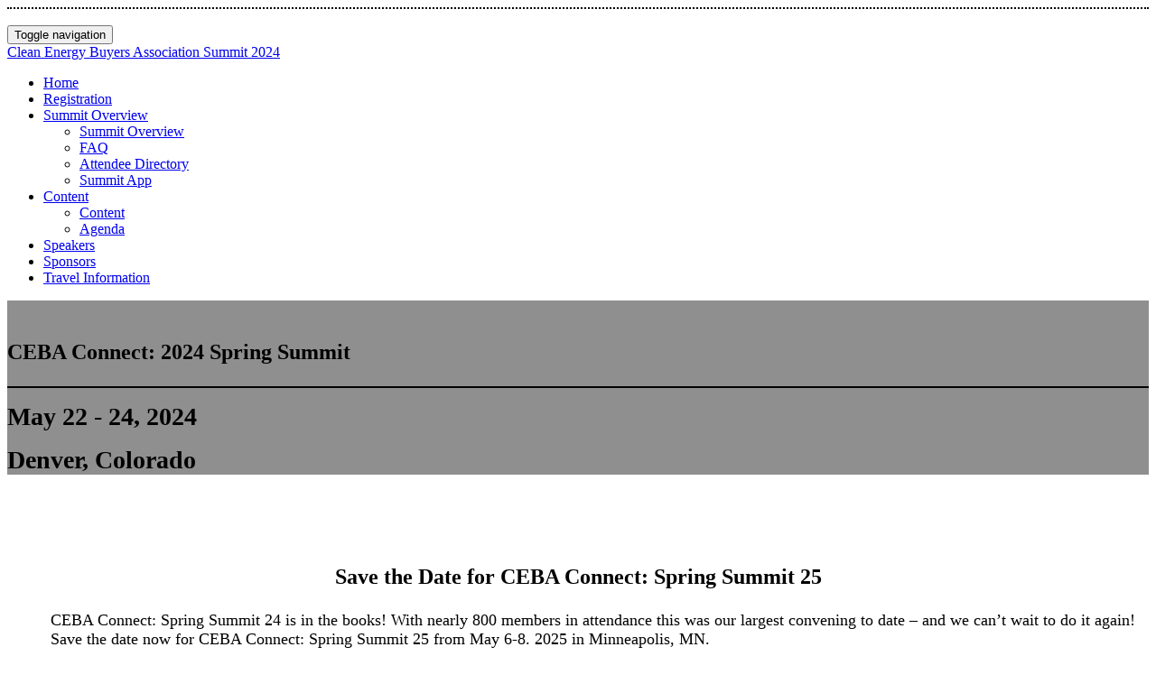

--- FILE ---
content_type: text/html; charset=UTF-8
request_url: https://ceba.swoogo.com/summit2024
body_size: 38905
content:
<!DOCTYPE html>
<html lang="en">
<head>
    <meta charset="UTF-8" />
    <meta name="viewport" content="width=device-width, initial-scale=1.0">
    <meta name="csrf-param" content="_csrf">
<meta name="csrf-token" content="QfQrN2giz2ZwpLY3PbNuwcGU82bD8QeksNhgBlP6WDY5vURhOna7CwnM2mNsnimW9MeJV4KFMdP_qFlqN5wAfA==">
    <title>Clean Energy Buyers Association Summit 2024</title>
    <meta property="og:type" content="website">
<meta property="og:url" content="https://ceba.swoogo.com/summit2024">
<meta property="twitter:card" content="summary">
<meta property="twitter:title" content="Home">
<meta http-equiv="X-UA-Compatible" content="IE=Edge"><script type="text/javascript">(window.NREUM||(NREUM={})).init={privacy:{cookies_enabled:true},ajax:{deny_list:["bam.eu01.nr-data.net"]},session_trace:{sampling_rate:10.0,mode:"FIXED_RATE",enabled:true,error_sampling_rate:100.0},feature_flags:["soft_nav"],performance:{capture_marks:false,capture_detail:false,capture_measures:true},distributed_tracing:{enabled:true}};(window.NREUM||(NREUM={})).loader_config={agentID:"184600148",accountID:"3136808",trustKey:"3136808",xpid:"VwcEV15TABABXFVXDggOXlE=",licenseKey:"NRJS-e5440ff4a5c913130a9",applicationID:"184599985",browserID:"184600148"};;/*! For license information please see nr-loader-spa-1.308.0.min.js.LICENSE.txt */
(()=>{var e,t,r={384:(e,t,r)=>{"use strict";r.d(t,{NT:()=>a,US:()=>u,Zm:()=>o,bQ:()=>d,dV:()=>c,pV:()=>l});var n=r(6154),i=r(1863),s=r(1910);const a={beacon:"bam.nr-data.net",errorBeacon:"bam.nr-data.net"};function o(){return n.gm.NREUM||(n.gm.NREUM={}),void 0===n.gm.newrelic&&(n.gm.newrelic=n.gm.NREUM),n.gm.NREUM}function c(){let e=o();return e.o||(e.o={ST:n.gm.setTimeout,SI:n.gm.setImmediate||n.gm.setInterval,CT:n.gm.clearTimeout,XHR:n.gm.XMLHttpRequest,REQ:n.gm.Request,EV:n.gm.Event,PR:n.gm.Promise,MO:n.gm.MutationObserver,FETCH:n.gm.fetch,WS:n.gm.WebSocket},(0,s.i)(...Object.values(e.o))),e}function d(e,t){let r=o();r.initializedAgents??={},t.initializedAt={ms:(0,i.t)(),date:new Date},r.initializedAgents[e]=t}function u(e,t){o()[e]=t}function l(){return function(){let e=o();const t=e.info||{};e.info={beacon:a.beacon,errorBeacon:a.errorBeacon,...t}}(),function(){let e=o();const t=e.init||{};e.init={...t}}(),c(),function(){let e=o();const t=e.loader_config||{};e.loader_config={...t}}(),o()}},782:(e,t,r)=>{"use strict";r.d(t,{T:()=>n});const n=r(860).K7.pageViewTiming},860:(e,t,r)=>{"use strict";r.d(t,{$J:()=>u,K7:()=>c,P3:()=>d,XX:()=>i,Yy:()=>o,df:()=>s,qY:()=>n,v4:()=>a});const n="events",i="jserrors",s="browser/blobs",a="rum",o="browser/logs",c={ajax:"ajax",genericEvents:"generic_events",jserrors:i,logging:"logging",metrics:"metrics",pageAction:"page_action",pageViewEvent:"page_view_event",pageViewTiming:"page_view_timing",sessionReplay:"session_replay",sessionTrace:"session_trace",softNav:"soft_navigations",spa:"spa"},d={[c.pageViewEvent]:1,[c.pageViewTiming]:2,[c.metrics]:3,[c.jserrors]:4,[c.spa]:5,[c.ajax]:6,[c.sessionTrace]:7,[c.softNav]:8,[c.sessionReplay]:9,[c.logging]:10,[c.genericEvents]:11},u={[c.pageViewEvent]:a,[c.pageViewTiming]:n,[c.ajax]:n,[c.spa]:n,[c.softNav]:n,[c.metrics]:i,[c.jserrors]:i,[c.sessionTrace]:s,[c.sessionReplay]:s,[c.logging]:o,[c.genericEvents]:"ins"}},944:(e,t,r)=>{"use strict";r.d(t,{R:()=>i});var n=r(3241);function i(e,t){"function"==typeof console.debug&&(console.debug("New Relic Warning: https://github.com/newrelic/newrelic-browser-agent/blob/main/docs/warning-codes.md#".concat(e),t),(0,n.W)({agentIdentifier:null,drained:null,type:"data",name:"warn",feature:"warn",data:{code:e,secondary:t}}))}},993:(e,t,r)=>{"use strict";r.d(t,{A$:()=>s,ET:()=>a,TZ:()=>o,p_:()=>i});var n=r(860);const i={ERROR:"ERROR",WARN:"WARN",INFO:"INFO",DEBUG:"DEBUG",TRACE:"TRACE"},s={OFF:0,ERROR:1,WARN:2,INFO:3,DEBUG:4,TRACE:5},a="log",o=n.K7.logging},1541:(e,t,r)=>{"use strict";r.d(t,{U:()=>i,f:()=>n});const n={MFE:"MFE",BA:"BA"};function i(e,t){if(2!==t?.harvestEndpointVersion)return{};const r=t.agentRef.runtime.appMetadata.agents[0].entityGuid;return e?{"source.id":e.id,"source.name":e.name,"source.type":e.type,"parent.id":e.parent?.id||r,"parent.type":e.parent?.type||n.BA}:{"entity.guid":r,appId:t.agentRef.info.applicationID}}},1687:(e,t,r)=>{"use strict";r.d(t,{Ak:()=>d,Ze:()=>h,x3:()=>u});var n=r(3241),i=r(7836),s=r(3606),a=r(860),o=r(2646);const c={};function d(e,t){const r={staged:!1,priority:a.P3[t]||0};l(e),c[e].get(t)||c[e].set(t,r)}function u(e,t){e&&c[e]&&(c[e].get(t)&&c[e].delete(t),p(e,t,!1),c[e].size&&f(e))}function l(e){if(!e)throw new Error("agentIdentifier required");c[e]||(c[e]=new Map)}function h(e="",t="feature",r=!1){if(l(e),!e||!c[e].get(t)||r)return p(e,t);c[e].get(t).staged=!0,f(e)}function f(e){const t=Array.from(c[e]);t.every(([e,t])=>t.staged)&&(t.sort((e,t)=>e[1].priority-t[1].priority),t.forEach(([t])=>{c[e].delete(t),p(e,t)}))}function p(e,t,r=!0){const a=e?i.ee.get(e):i.ee,c=s.i.handlers;if(!a.aborted&&a.backlog&&c){if((0,n.W)({agentIdentifier:e,type:"lifecycle",name:"drain",feature:t}),r){const e=a.backlog[t],r=c[t];if(r){for(let t=0;e&&t<e.length;++t)g(e[t],r);Object.entries(r).forEach(([e,t])=>{Object.values(t||{}).forEach(t=>{t[0]?.on&&t[0]?.context()instanceof o.y&&t[0].on(e,t[1])})})}}a.isolatedBacklog||delete c[t],a.backlog[t]=null,a.emit("drain-"+t,[])}}function g(e,t){var r=e[1];Object.values(t[r]||{}).forEach(t=>{var r=e[0];if(t[0]===r){var n=t[1],i=e[3],s=e[2];n.apply(i,s)}})}},1738:(e,t,r)=>{"use strict";r.d(t,{U:()=>f,Y:()=>h});var n=r(3241),i=r(9908),s=r(1863),a=r(944),o=r(5701),c=r(3969),d=r(8362),u=r(860),l=r(4261);function h(e,t,r,s){const h=s||r;!h||h[e]&&h[e]!==d.d.prototype[e]||(h[e]=function(){(0,i.p)(c.xV,["API/"+e+"/called"],void 0,u.K7.metrics,r.ee),(0,n.W)({agentIdentifier:r.agentIdentifier,drained:!!o.B?.[r.agentIdentifier],type:"data",name:"api",feature:l.Pl+e,data:{}});try{return t.apply(this,arguments)}catch(e){(0,a.R)(23,e)}})}function f(e,t,r,n,a){const o=e.info;null===r?delete o.jsAttributes[t]:o.jsAttributes[t]=r,(a||null===r)&&(0,i.p)(l.Pl+n,[(0,s.t)(),t,r],void 0,"session",e.ee)}},1741:(e,t,r)=>{"use strict";r.d(t,{W:()=>s});var n=r(944),i=r(4261);class s{#e(e,...t){if(this[e]!==s.prototype[e])return this[e](...t);(0,n.R)(35,e)}addPageAction(e,t){return this.#e(i.hG,e,t)}register(e){return this.#e(i.eY,e)}recordCustomEvent(e,t){return this.#e(i.fF,e,t)}setPageViewName(e,t){return this.#e(i.Fw,e,t)}setCustomAttribute(e,t,r){return this.#e(i.cD,e,t,r)}noticeError(e,t){return this.#e(i.o5,e,t)}setUserId(e,t=!1){return this.#e(i.Dl,e,t)}setApplicationVersion(e){return this.#e(i.nb,e)}setErrorHandler(e){return this.#e(i.bt,e)}addRelease(e,t){return this.#e(i.k6,e,t)}log(e,t){return this.#e(i.$9,e,t)}start(){return this.#e(i.d3)}finished(e){return this.#e(i.BL,e)}recordReplay(){return this.#e(i.CH)}pauseReplay(){return this.#e(i.Tb)}addToTrace(e){return this.#e(i.U2,e)}setCurrentRouteName(e){return this.#e(i.PA,e)}interaction(e){return this.#e(i.dT,e)}wrapLogger(e,t,r){return this.#e(i.Wb,e,t,r)}measure(e,t){return this.#e(i.V1,e,t)}consent(e){return this.#e(i.Pv,e)}}},1863:(e,t,r)=>{"use strict";function n(){return Math.floor(performance.now())}r.d(t,{t:()=>n})},1910:(e,t,r)=>{"use strict";r.d(t,{i:()=>s});var n=r(944);const i=new Map;function s(...e){return e.every(e=>{if(i.has(e))return i.get(e);const t="function"==typeof e?e.toString():"",r=t.includes("[native code]"),s=t.includes("nrWrapper");return r||s||(0,n.R)(64,e?.name||t),i.set(e,r),r})}},2555:(e,t,r)=>{"use strict";r.d(t,{D:()=>o,f:()=>a});var n=r(384),i=r(8122);const s={beacon:n.NT.beacon,errorBeacon:n.NT.errorBeacon,licenseKey:void 0,applicationID:void 0,sa:void 0,queueTime:void 0,applicationTime:void 0,ttGuid:void 0,user:void 0,account:void 0,product:void 0,extra:void 0,jsAttributes:{},userAttributes:void 0,atts:void 0,transactionName:void 0,tNamePlain:void 0};function a(e){try{return!!e.licenseKey&&!!e.errorBeacon&&!!e.applicationID}catch(e){return!1}}const o=e=>(0,i.a)(e,s)},2614:(e,t,r)=>{"use strict";r.d(t,{BB:()=>a,H3:()=>n,g:()=>d,iL:()=>c,tS:()=>o,uh:()=>i,wk:()=>s});const n="NRBA",i="SESSION",s=144e5,a=18e5,o={STARTED:"session-started",PAUSE:"session-pause",RESET:"session-reset",RESUME:"session-resume",UPDATE:"session-update"},c={SAME_TAB:"same-tab",CROSS_TAB:"cross-tab"},d={OFF:0,FULL:1,ERROR:2}},2646:(e,t,r)=>{"use strict";r.d(t,{y:()=>n});class n{constructor(e){this.contextId=e}}},2843:(e,t,r)=>{"use strict";r.d(t,{G:()=>s,u:()=>i});var n=r(3878);function i(e,t=!1,r,i){(0,n.DD)("visibilitychange",function(){if(t)return void("hidden"===document.visibilityState&&e());e(document.visibilityState)},r,i)}function s(e,t,r){(0,n.sp)("pagehide",e,t,r)}},3241:(e,t,r)=>{"use strict";r.d(t,{W:()=>s});var n=r(6154);const i="newrelic";function s(e={}){try{n.gm.dispatchEvent(new CustomEvent(i,{detail:e}))}catch(e){}}},3304:(e,t,r)=>{"use strict";r.d(t,{A:()=>s});var n=r(7836);const i=()=>{const e=new WeakSet;return(t,r)=>{if("object"==typeof r&&null!==r){if(e.has(r))return;e.add(r)}return r}};function s(e){try{return JSON.stringify(e,i())??""}catch(e){try{n.ee.emit("internal-error",[e])}catch(e){}return""}}},3333:(e,t,r)=>{"use strict";r.d(t,{$v:()=>u,TZ:()=>n,Xh:()=>c,Zp:()=>i,kd:()=>d,mq:()=>o,nf:()=>a,qN:()=>s});const n=r(860).K7.genericEvents,i=["auxclick","click","copy","keydown","paste","scrollend"],s=["focus","blur"],a=4,o=1e3,c=2e3,d=["PageAction","UserAction","BrowserPerformance"],u={RESOURCES:"experimental.resources",REGISTER:"register"}},3434:(e,t,r)=>{"use strict";r.d(t,{Jt:()=>s,YM:()=>d});var n=r(7836),i=r(5607);const s="nr@original:".concat(i.W),a=50;var o=Object.prototype.hasOwnProperty,c=!1;function d(e,t){return e||(e=n.ee),r.inPlace=function(e,t,n,i,s){n||(n="");const a="-"===n.charAt(0);for(let o=0;o<t.length;o++){const c=t[o],d=e[c];l(d)||(e[c]=r(d,a?c+n:n,i,c,s))}},r.flag=s,r;function r(t,r,n,c,d){return l(t)?t:(r||(r=""),nrWrapper[s]=t,function(e,t,r){if(Object.defineProperty&&Object.keys)try{return Object.keys(e).forEach(function(r){Object.defineProperty(t,r,{get:function(){return e[r]},set:function(t){return e[r]=t,t}})}),t}catch(e){u([e],r)}for(var n in e)o.call(e,n)&&(t[n]=e[n])}(t,nrWrapper,e),nrWrapper);function nrWrapper(){var s,o,l,h;let f;try{o=this,s=[...arguments],l="function"==typeof n?n(s,o):n||{}}catch(t){u([t,"",[s,o,c],l],e)}i(r+"start",[s,o,c],l,d);const p=performance.now();let g;try{return h=t.apply(o,s),g=performance.now(),h}catch(e){throw g=performance.now(),i(r+"err",[s,o,e],l,d),f=e,f}finally{const e=g-p,t={start:p,end:g,duration:e,isLongTask:e>=a,methodName:c,thrownError:f};t.isLongTask&&i("long-task",[t,o],l,d),i(r+"end",[s,o,h],l,d)}}}function i(r,n,i,s){if(!c||t){var a=c;c=!0;try{e.emit(r,n,i,t,s)}catch(t){u([t,r,n,i],e)}c=a}}}function u(e,t){t||(t=n.ee);try{t.emit("internal-error",e)}catch(e){}}function l(e){return!(e&&"function"==typeof e&&e.apply&&!e[s])}},3606:(e,t,r)=>{"use strict";r.d(t,{i:()=>s});var n=r(9908);s.on=a;var i=s.handlers={};function s(e,t,r,s){a(s||n.d,i,e,t,r)}function a(e,t,r,i,s){s||(s="feature"),e||(e=n.d);var a=t[s]=t[s]||{};(a[r]=a[r]||[]).push([e,i])}},3738:(e,t,r)=>{"use strict";r.d(t,{He:()=>i,Kp:()=>o,Lc:()=>d,Rz:()=>u,TZ:()=>n,bD:()=>s,d3:()=>a,jx:()=>l,sl:()=>h,uP:()=>c});const n=r(860).K7.sessionTrace,i="bstResource",s="resource",a="-start",o="-end",c="fn"+a,d="fn"+o,u="pushState",l=1e3,h=3e4},3785:(e,t,r)=>{"use strict";r.d(t,{R:()=>c,b:()=>d});var n=r(9908),i=r(1863),s=r(860),a=r(3969),o=r(993);function c(e,t,r={},c=o.p_.INFO,d=!0,u,l=(0,i.t)()){(0,n.p)(a.xV,["API/logging/".concat(c.toLowerCase(),"/called")],void 0,s.K7.metrics,e),(0,n.p)(o.ET,[l,t,r,c,d,u],void 0,s.K7.logging,e)}function d(e){return"string"==typeof e&&Object.values(o.p_).some(t=>t===e.toUpperCase().trim())}},3878:(e,t,r)=>{"use strict";function n(e,t){return{capture:e,passive:!1,signal:t}}function i(e,t,r=!1,i){window.addEventListener(e,t,n(r,i))}function s(e,t,r=!1,i){document.addEventListener(e,t,n(r,i))}r.d(t,{DD:()=>s,jT:()=>n,sp:()=>i})},3962:(e,t,r)=>{"use strict";r.d(t,{AM:()=>a,O2:()=>l,OV:()=>s,Qu:()=>h,TZ:()=>c,ih:()=>f,pP:()=>o,t1:()=>u,tC:()=>i,wD:()=>d});var n=r(860);const i=["click","keydown","submit"],s="popstate",a="api",o="initialPageLoad",c=n.K7.softNav,d=5e3,u=500,l={INITIAL_PAGE_LOAD:"",ROUTE_CHANGE:1,UNSPECIFIED:2},h={INTERACTION:1,AJAX:2,CUSTOM_END:3,CUSTOM_TRACER:4},f={IP:"in progress",PF:"pending finish",FIN:"finished",CAN:"cancelled"}},3969:(e,t,r)=>{"use strict";r.d(t,{TZ:()=>n,XG:()=>o,rs:()=>i,xV:()=>a,z_:()=>s});const n=r(860).K7.metrics,i="sm",s="cm",a="storeSupportabilityMetrics",o="storeEventMetrics"},4234:(e,t,r)=>{"use strict";r.d(t,{W:()=>s});var n=r(7836),i=r(1687);class s{constructor(e,t){this.agentIdentifier=e,this.ee=n.ee.get(e),this.featureName=t,this.blocked=!1}deregisterDrain(){(0,i.x3)(this.agentIdentifier,this.featureName)}}},4261:(e,t,r)=>{"use strict";r.d(t,{$9:()=>u,BL:()=>c,CH:()=>p,Dl:()=>R,Fw:()=>w,PA:()=>v,Pl:()=>n,Pv:()=>A,Tb:()=>h,U2:()=>a,V1:()=>E,Wb:()=>T,bt:()=>y,cD:()=>b,d3:()=>x,dT:()=>d,eY:()=>g,fF:()=>f,hG:()=>s,hw:()=>i,k6:()=>o,nb:()=>m,o5:()=>l});const n="api-",i=n+"ixn-",s="addPageAction",a="addToTrace",o="addRelease",c="finished",d="interaction",u="log",l="noticeError",h="pauseReplay",f="recordCustomEvent",p="recordReplay",g="register",m="setApplicationVersion",v="setCurrentRouteName",b="setCustomAttribute",y="setErrorHandler",w="setPageViewName",R="setUserId",x="start",T="wrapLogger",E="measure",A="consent"},5205:(e,t,r)=>{"use strict";r.d(t,{j:()=>S});var n=r(384),i=r(1741);var s=r(2555),a=r(3333);const o=e=>{if(!e||"string"!=typeof e)return!1;try{document.createDocumentFragment().querySelector(e)}catch{return!1}return!0};var c=r(2614),d=r(944),u=r(8122);const l="[data-nr-mask]",h=e=>(0,u.a)(e,(()=>{const e={feature_flags:[],experimental:{allow_registered_children:!1,resources:!1},mask_selector:"*",block_selector:"[data-nr-block]",mask_input_options:{color:!1,date:!1,"datetime-local":!1,email:!1,month:!1,number:!1,range:!1,search:!1,tel:!1,text:!1,time:!1,url:!1,week:!1,textarea:!1,select:!1,password:!0}};return{ajax:{deny_list:void 0,block_internal:!0,enabled:!0,autoStart:!0},api:{get allow_registered_children(){return e.feature_flags.includes(a.$v.REGISTER)||e.experimental.allow_registered_children},set allow_registered_children(t){e.experimental.allow_registered_children=t},duplicate_registered_data:!1},browser_consent_mode:{enabled:!1},distributed_tracing:{enabled:void 0,exclude_newrelic_header:void 0,cors_use_newrelic_header:void 0,cors_use_tracecontext_headers:void 0,allowed_origins:void 0},get feature_flags(){return e.feature_flags},set feature_flags(t){e.feature_flags=t},generic_events:{enabled:!0,autoStart:!0},harvest:{interval:30},jserrors:{enabled:!0,autoStart:!0},logging:{enabled:!0,autoStart:!0},metrics:{enabled:!0,autoStart:!0},obfuscate:void 0,page_action:{enabled:!0},page_view_event:{enabled:!0,autoStart:!0},page_view_timing:{enabled:!0,autoStart:!0},performance:{capture_marks:!1,capture_measures:!1,capture_detail:!0,resources:{get enabled(){return e.feature_flags.includes(a.$v.RESOURCES)||e.experimental.resources},set enabled(t){e.experimental.resources=t},asset_types:[],first_party_domains:[],ignore_newrelic:!0}},privacy:{cookies_enabled:!0},proxy:{assets:void 0,beacon:void 0},session:{expiresMs:c.wk,inactiveMs:c.BB},session_replay:{autoStart:!0,enabled:!1,preload:!1,sampling_rate:10,error_sampling_rate:100,collect_fonts:!1,inline_images:!1,fix_stylesheets:!0,mask_all_inputs:!0,get mask_text_selector(){return e.mask_selector},set mask_text_selector(t){o(t)?e.mask_selector="".concat(t,",").concat(l):""===t||null===t?e.mask_selector=l:(0,d.R)(5,t)},get block_class(){return"nr-block"},get ignore_class(){return"nr-ignore"},get mask_text_class(){return"nr-mask"},get block_selector(){return e.block_selector},set block_selector(t){o(t)?e.block_selector+=",".concat(t):""!==t&&(0,d.R)(6,t)},get mask_input_options(){return e.mask_input_options},set mask_input_options(t){t&&"object"==typeof t?e.mask_input_options={...t,password:!0}:(0,d.R)(7,t)}},session_trace:{enabled:!0,autoStart:!0},soft_navigations:{enabled:!0,autoStart:!0},spa:{enabled:!0,autoStart:!0},ssl:void 0,user_actions:{enabled:!0,elementAttributes:["id","className","tagName","type"]}}})());var f=r(6154),p=r(9324);let g=0;const m={buildEnv:p.F3,distMethod:p.Xs,version:p.xv,originTime:f.WN},v={consented:!1},b={appMetadata:{},get consented(){return this.session?.state?.consent||v.consented},set consented(e){v.consented=e},customTransaction:void 0,denyList:void 0,disabled:!1,harvester:void 0,isolatedBacklog:!1,isRecording:!1,loaderType:void 0,maxBytes:3e4,obfuscator:void 0,onerror:void 0,ptid:void 0,releaseIds:{},session:void 0,timeKeeper:void 0,registeredEntities:[],jsAttributesMetadata:{bytes:0},get harvestCount(){return++g}},y=e=>{const t=(0,u.a)(e,b),r=Object.keys(m).reduce((e,t)=>(e[t]={value:m[t],writable:!1,configurable:!0,enumerable:!0},e),{});return Object.defineProperties(t,r)};var w=r(5701);const R=e=>{const t=e.startsWith("http");e+="/",r.p=t?e:"https://"+e};var x=r(7836),T=r(3241);const E={accountID:void 0,trustKey:void 0,agentID:void 0,licenseKey:void 0,applicationID:void 0,xpid:void 0},A=e=>(0,u.a)(e,E),_=new Set;function S(e,t={},r,a){let{init:o,info:c,loader_config:d,runtime:u={},exposed:l=!0}=t;if(!c){const e=(0,n.pV)();o=e.init,c=e.info,d=e.loader_config}e.init=h(o||{}),e.loader_config=A(d||{}),c.jsAttributes??={},f.bv&&(c.jsAttributes.isWorker=!0),e.info=(0,s.D)(c);const p=e.init,g=[c.beacon,c.errorBeacon];_.has(e.agentIdentifier)||(p.proxy.assets&&(R(p.proxy.assets),g.push(p.proxy.assets)),p.proxy.beacon&&g.push(p.proxy.beacon),e.beacons=[...g],function(e){const t=(0,n.pV)();Object.getOwnPropertyNames(i.W.prototype).forEach(r=>{const n=i.W.prototype[r];if("function"!=typeof n||"constructor"===n)return;let s=t[r];e[r]&&!1!==e.exposed&&"micro-agent"!==e.runtime?.loaderType&&(t[r]=(...t)=>{const n=e[r](...t);return s?s(...t):n})})}(e),(0,n.US)("activatedFeatures",w.B)),u.denyList=[...p.ajax.deny_list||[],...p.ajax.block_internal?g:[]],u.ptid=e.agentIdentifier,u.loaderType=r,e.runtime=y(u),_.has(e.agentIdentifier)||(e.ee=x.ee.get(e.agentIdentifier),e.exposed=l,(0,T.W)({agentIdentifier:e.agentIdentifier,drained:!!w.B?.[e.agentIdentifier],type:"lifecycle",name:"initialize",feature:void 0,data:e.config})),_.add(e.agentIdentifier)}},5270:(e,t,r)=>{"use strict";r.d(t,{Aw:()=>a,SR:()=>s,rF:()=>o});var n=r(384),i=r(7767);function s(e){return!!(0,n.dV)().o.MO&&(0,i.V)(e)&&!0===e?.session_trace.enabled}function a(e){return!0===e?.session_replay.preload&&s(e)}function o(e,t){try{if("string"==typeof t?.type){if("password"===t.type.toLowerCase())return"*".repeat(e?.length||0);if(void 0!==t?.dataset?.nrUnmask||t?.classList?.contains("nr-unmask"))return e}}catch(e){}return"string"==typeof e?e.replace(/[\S]/g,"*"):"*".repeat(e?.length||0)}},5289:(e,t,r)=>{"use strict";r.d(t,{GG:()=>a,Qr:()=>c,sB:()=>o});var n=r(3878),i=r(6389);function s(){return"undefined"==typeof document||"complete"===document.readyState}function a(e,t){if(s())return e();const r=(0,i.J)(e),a=setInterval(()=>{s()&&(clearInterval(a),r())},500);(0,n.sp)("load",r,t)}function o(e){if(s())return e();(0,n.DD)("DOMContentLoaded",e)}function c(e){if(s())return e();(0,n.sp)("popstate",e)}},5607:(e,t,r)=>{"use strict";r.d(t,{W:()=>n});const n=(0,r(9566).bz)()},5701:(e,t,r)=>{"use strict";r.d(t,{B:()=>s,t:()=>a});var n=r(3241);const i=new Set,s={};function a(e,t){const r=t.agentIdentifier;s[r]??={},e&&"object"==typeof e&&(i.has(r)||(t.ee.emit("rumresp",[e]),s[r]=e,i.add(r),(0,n.W)({agentIdentifier:r,loaded:!0,drained:!0,type:"lifecycle",name:"load",feature:void 0,data:e})))}},6154:(e,t,r)=>{"use strict";r.d(t,{OF:()=>d,RI:()=>i,WN:()=>h,bv:()=>s,eN:()=>f,gm:()=>a,lR:()=>l,m:()=>c,mw:()=>o,sb:()=>u});var n=r(1863);const i="undefined"!=typeof window&&!!window.document,s="undefined"!=typeof WorkerGlobalScope&&("undefined"!=typeof self&&self instanceof WorkerGlobalScope&&self.navigator instanceof WorkerNavigator||"undefined"!=typeof globalThis&&globalThis instanceof WorkerGlobalScope&&globalThis.navigator instanceof WorkerNavigator),a=i?window:"undefined"!=typeof WorkerGlobalScope&&("undefined"!=typeof self&&self instanceof WorkerGlobalScope&&self||"undefined"!=typeof globalThis&&globalThis instanceof WorkerGlobalScope&&globalThis),o=Boolean("hidden"===a?.document?.visibilityState),c=""+a?.location,d=/iPad|iPhone|iPod/.test(a.navigator?.userAgent),u=d&&"undefined"==typeof SharedWorker,l=(()=>{const e=a.navigator?.userAgent?.match(/Firefox[/\s](\d+\.\d+)/);return Array.isArray(e)&&e.length>=2?+e[1]:0})(),h=Date.now()-(0,n.t)(),f=()=>"undefined"!=typeof PerformanceNavigationTiming&&a?.performance?.getEntriesByType("navigation")?.[0]?.responseStart},6344:(e,t,r)=>{"use strict";r.d(t,{BB:()=>u,Qb:()=>l,TZ:()=>i,Ug:()=>a,Vh:()=>s,_s:()=>o,bc:()=>d,yP:()=>c});var n=r(2614);const i=r(860).K7.sessionReplay,s="errorDuringReplay",a=.12,o={DomContentLoaded:0,Load:1,FullSnapshot:2,IncrementalSnapshot:3,Meta:4,Custom:5},c={[n.g.ERROR]:15e3,[n.g.FULL]:3e5,[n.g.OFF]:0},d={RESET:{message:"Session was reset",sm:"Reset"},IMPORT:{message:"Recorder failed to import",sm:"Import"},TOO_MANY:{message:"429: Too Many Requests",sm:"Too-Many"},TOO_BIG:{message:"Payload was too large",sm:"Too-Big"},CROSS_TAB:{message:"Session Entity was set to OFF on another tab",sm:"Cross-Tab"},ENTITLEMENTS:{message:"Session Replay is not allowed and will not be started",sm:"Entitlement"}},u=5e3,l={API:"api",RESUME:"resume",SWITCH_TO_FULL:"switchToFull",INITIALIZE:"initialize",PRELOAD:"preload"}},6389:(e,t,r)=>{"use strict";function n(e,t=500,r={}){const n=r?.leading||!1;let i;return(...r)=>{n&&void 0===i&&(e.apply(this,r),i=setTimeout(()=>{i=clearTimeout(i)},t)),n||(clearTimeout(i),i=setTimeout(()=>{e.apply(this,r)},t))}}function i(e){let t=!1;return(...r)=>{t||(t=!0,e.apply(this,r))}}r.d(t,{J:()=>i,s:()=>n})},6630:(e,t,r)=>{"use strict";r.d(t,{T:()=>n});const n=r(860).K7.pageViewEvent},6774:(e,t,r)=>{"use strict";r.d(t,{T:()=>n});const n=r(860).K7.jserrors},7295:(e,t,r)=>{"use strict";r.d(t,{Xv:()=>a,gX:()=>i,iW:()=>s});var n=[];function i(e){if(!e||s(e))return!1;if(0===n.length)return!0;if("*"===n[0].hostname)return!1;for(var t=0;t<n.length;t++){var r=n[t];if(r.hostname.test(e.hostname)&&r.pathname.test(e.pathname))return!1}return!0}function s(e){return void 0===e.hostname}function a(e){if(n=[],e&&e.length)for(var t=0;t<e.length;t++){let r=e[t];if(!r)continue;if("*"===r)return void(n=[{hostname:"*"}]);0===r.indexOf("http://")?r=r.substring(7):0===r.indexOf("https://")&&(r=r.substring(8));const i=r.indexOf("/");let s,a;i>0?(s=r.substring(0,i),a=r.substring(i)):(s=r,a="*");let[c]=s.split(":");n.push({hostname:o(c),pathname:o(a,!0)})}}function o(e,t=!1){const r=e.replace(/[.+?^${}()|[\]\\]/g,e=>"\\"+e).replace(/\*/g,".*?");return new RegExp((t?"^":"")+r+"$")}},7485:(e,t,r)=>{"use strict";r.d(t,{D:()=>i});var n=r(6154);function i(e){if(0===(e||"").indexOf("data:"))return{protocol:"data"};try{const t=new URL(e,location.href),r={port:t.port,hostname:t.hostname,pathname:t.pathname,search:t.search,protocol:t.protocol.slice(0,t.protocol.indexOf(":")),sameOrigin:t.protocol===n.gm?.location?.protocol&&t.host===n.gm?.location?.host};return r.port&&""!==r.port||("http:"===t.protocol&&(r.port="80"),"https:"===t.protocol&&(r.port="443")),r.pathname&&""!==r.pathname?r.pathname.startsWith("/")||(r.pathname="/".concat(r.pathname)):r.pathname="/",r}catch(e){return{}}}},7699:(e,t,r)=>{"use strict";r.d(t,{It:()=>s,KC:()=>o,No:()=>i,qh:()=>a});var n=r(860);const i=16e3,s=1e6,a="SESSION_ERROR",o={[n.K7.logging]:!0,[n.K7.genericEvents]:!1,[n.K7.jserrors]:!1,[n.K7.ajax]:!1}},7767:(e,t,r)=>{"use strict";r.d(t,{V:()=>i});var n=r(6154);const i=e=>n.RI&&!0===e?.privacy.cookies_enabled},7836:(e,t,r)=>{"use strict";r.d(t,{P:()=>o,ee:()=>c});var n=r(384),i=r(8990),s=r(2646),a=r(5607);const o="nr@context:".concat(a.W),c=function e(t,r){var n={},a={},u={},l=!1;try{l=16===r.length&&d.initializedAgents?.[r]?.runtime.isolatedBacklog}catch(e){}var h={on:p,addEventListener:p,removeEventListener:function(e,t){var r=n[e];if(!r)return;for(var i=0;i<r.length;i++)r[i]===t&&r.splice(i,1)},emit:function(e,r,n,i,s){!1!==s&&(s=!0);if(c.aborted&&!i)return;t&&s&&t.emit(e,r,n);var o=f(n);g(e).forEach(e=>{e.apply(o,r)});var d=v()[a[e]];d&&d.push([h,e,r,o]);return o},get:m,listeners:g,context:f,buffer:function(e,t){const r=v();if(t=t||"feature",h.aborted)return;Object.entries(e||{}).forEach(([e,n])=>{a[n]=t,t in r||(r[t]=[])})},abort:function(){h._aborted=!0,Object.keys(h.backlog).forEach(e=>{delete h.backlog[e]})},isBuffering:function(e){return!!v()[a[e]]},debugId:r,backlog:l?{}:t&&"object"==typeof t.backlog?t.backlog:{},isolatedBacklog:l};return Object.defineProperty(h,"aborted",{get:()=>{let e=h._aborted||!1;return e||(t&&(e=t.aborted),e)}}),h;function f(e){return e&&e instanceof s.y?e:e?(0,i.I)(e,o,()=>new s.y(o)):new s.y(o)}function p(e,t){n[e]=g(e).concat(t)}function g(e){return n[e]||[]}function m(t){return u[t]=u[t]||e(h,t)}function v(){return h.backlog}}(void 0,"globalEE"),d=(0,n.Zm)();d.ee||(d.ee=c)},8122:(e,t,r)=>{"use strict";r.d(t,{a:()=>i});var n=r(944);function i(e,t){try{if(!e||"object"!=typeof e)return(0,n.R)(3);if(!t||"object"!=typeof t)return(0,n.R)(4);const r=Object.create(Object.getPrototypeOf(t),Object.getOwnPropertyDescriptors(t)),s=0===Object.keys(r).length?e:r;for(let a in s)if(void 0!==e[a])try{if(null===e[a]){r[a]=null;continue}Array.isArray(e[a])&&Array.isArray(t[a])?r[a]=Array.from(new Set([...e[a],...t[a]])):"object"==typeof e[a]&&"object"==typeof t[a]?r[a]=i(e[a],t[a]):r[a]=e[a]}catch(e){r[a]||(0,n.R)(1,e)}return r}catch(e){(0,n.R)(2,e)}}},8139:(e,t,r)=>{"use strict";r.d(t,{u:()=>h});var n=r(7836),i=r(3434),s=r(8990),a=r(6154);const o={},c=a.gm.XMLHttpRequest,d="addEventListener",u="removeEventListener",l="nr@wrapped:".concat(n.P);function h(e){var t=function(e){return(e||n.ee).get("events")}(e);if(o[t.debugId]++)return t;o[t.debugId]=1;var r=(0,i.YM)(t,!0);function h(e){r.inPlace(e,[d,u],"-",p)}function p(e,t){return e[1]}return"getPrototypeOf"in Object&&(a.RI&&f(document,h),c&&f(c.prototype,h),f(a.gm,h)),t.on(d+"-start",function(e,t){var n=e[1];if(null!==n&&("function"==typeof n||"object"==typeof n)&&"newrelic"!==e[0]){var i=(0,s.I)(n,l,function(){var e={object:function(){if("function"!=typeof n.handleEvent)return;return n.handleEvent.apply(n,arguments)},function:n}[typeof n];return e?r(e,"fn-",null,e.name||"anonymous"):n});this.wrapped=e[1]=i}}),t.on(u+"-start",function(e){e[1]=this.wrapped||e[1]}),t}function f(e,t,...r){let n=e;for(;"object"==typeof n&&!Object.prototype.hasOwnProperty.call(n,d);)n=Object.getPrototypeOf(n);n&&t(n,...r)}},8362:(e,t,r)=>{"use strict";r.d(t,{d:()=>s});var n=r(9566),i=r(1741);class s extends i.W{agentIdentifier=(0,n.LA)(16)}},8374:(e,t,r)=>{r.nc=(()=>{try{return document?.currentScript?.nonce}catch(e){}return""})()},8990:(e,t,r)=>{"use strict";r.d(t,{I:()=>i});var n=Object.prototype.hasOwnProperty;function i(e,t,r){if(n.call(e,t))return e[t];var i=r();if(Object.defineProperty&&Object.keys)try{return Object.defineProperty(e,t,{value:i,writable:!0,enumerable:!1}),i}catch(e){}return e[t]=i,i}},9119:(e,t,r)=>{"use strict";r.d(t,{L:()=>s});var n=/([^?#]*)[^#]*(#[^?]*|$).*/,i=/([^?#]*)().*/;function s(e,t){return e?e.replace(t?n:i,"$1$2"):e}},9300:(e,t,r)=>{"use strict";r.d(t,{T:()=>n});const n=r(860).K7.ajax},9324:(e,t,r)=>{"use strict";r.d(t,{AJ:()=>a,F3:()=>i,Xs:()=>s,Yq:()=>o,xv:()=>n});const n="1.308.0",i="PROD",s="CDN",a="@newrelic/rrweb",o="1.0.1"},9566:(e,t,r)=>{"use strict";r.d(t,{LA:()=>o,ZF:()=>c,bz:()=>a,el:()=>d});var n=r(6154);const i="xxxxxxxx-xxxx-4xxx-yxxx-xxxxxxxxxxxx";function s(e,t){return e?15&e[t]:16*Math.random()|0}function a(){const e=n.gm?.crypto||n.gm?.msCrypto;let t,r=0;return e&&e.getRandomValues&&(t=e.getRandomValues(new Uint8Array(30))),i.split("").map(e=>"x"===e?s(t,r++).toString(16):"y"===e?(3&s()|8).toString(16):e).join("")}function o(e){const t=n.gm?.crypto||n.gm?.msCrypto;let r,i=0;t&&t.getRandomValues&&(r=t.getRandomValues(new Uint8Array(e)));const a=[];for(var o=0;o<e;o++)a.push(s(r,i++).toString(16));return a.join("")}function c(){return o(16)}function d(){return o(32)}},9908:(e,t,r)=>{"use strict";r.d(t,{d:()=>n,p:()=>i});var n=r(7836).ee.get("handle");function i(e,t,r,i,s){s?(s.buffer([e],i),s.emit(e,t,r)):(n.buffer([e],i),n.emit(e,t,r))}}},n={};function i(e){var t=n[e];if(void 0!==t)return t.exports;var s=n[e]={exports:{}};return r[e](s,s.exports,i),s.exports}i.m=r,i.d=(e,t)=>{for(var r in t)i.o(t,r)&&!i.o(e,r)&&Object.defineProperty(e,r,{enumerable:!0,get:t[r]})},i.f={},i.e=e=>Promise.all(Object.keys(i.f).reduce((t,r)=>(i.f[r](e,t),t),[])),i.u=e=>({212:"nr-spa-compressor",249:"nr-spa-recorder",478:"nr-spa"}[e]+"-1.308.0.min.js"),i.o=(e,t)=>Object.prototype.hasOwnProperty.call(e,t),e={},t="NRBA-1.308.0.PROD:",i.l=(r,n,s,a)=>{if(e[r])e[r].push(n);else{var o,c;if(void 0!==s)for(var d=document.getElementsByTagName("script"),u=0;u<d.length;u++){var l=d[u];if(l.getAttribute("src")==r||l.getAttribute("data-webpack")==t+s){o=l;break}}if(!o){c=!0;var h={478:"sha512-RSfSVnmHk59T/uIPbdSE0LPeqcEdF4/+XhfJdBuccH5rYMOEZDhFdtnh6X6nJk7hGpzHd9Ujhsy7lZEz/ORYCQ==",249:"sha512-ehJXhmntm85NSqW4MkhfQqmeKFulra3klDyY0OPDUE+sQ3GokHlPh1pmAzuNy//3j4ac6lzIbmXLvGQBMYmrkg==",212:"sha512-B9h4CR46ndKRgMBcK+j67uSR2RCnJfGefU+A7FrgR/k42ovXy5x/MAVFiSvFxuVeEk/pNLgvYGMp1cBSK/G6Fg=="};(o=document.createElement("script")).charset="utf-8",i.nc&&o.setAttribute("nonce",i.nc),o.setAttribute("data-webpack",t+s),o.src=r,0!==o.src.indexOf(window.location.origin+"/")&&(o.crossOrigin="anonymous"),h[a]&&(o.integrity=h[a])}e[r]=[n];var f=(t,n)=>{o.onerror=o.onload=null,clearTimeout(p);var i=e[r];if(delete e[r],o.parentNode&&o.parentNode.removeChild(o),i&&i.forEach(e=>e(n)),t)return t(n)},p=setTimeout(f.bind(null,void 0,{type:"timeout",target:o}),12e4);o.onerror=f.bind(null,o.onerror),o.onload=f.bind(null,o.onload),c&&document.head.appendChild(o)}},i.r=e=>{"undefined"!=typeof Symbol&&Symbol.toStringTag&&Object.defineProperty(e,Symbol.toStringTag,{value:"Module"}),Object.defineProperty(e,"__esModule",{value:!0})},i.p="https://js-agent.newrelic.com/",(()=>{var e={38:0,788:0};i.f.j=(t,r)=>{var n=i.o(e,t)?e[t]:void 0;if(0!==n)if(n)r.push(n[2]);else{var s=new Promise((r,i)=>n=e[t]=[r,i]);r.push(n[2]=s);var a=i.p+i.u(t),o=new Error;i.l(a,r=>{if(i.o(e,t)&&(0!==(n=e[t])&&(e[t]=void 0),n)){var s=r&&("load"===r.type?"missing":r.type),a=r&&r.target&&r.target.src;o.message="Loading chunk "+t+" failed: ("+s+": "+a+")",o.name="ChunkLoadError",o.type=s,o.request=a,n[1](o)}},"chunk-"+t,t)}};var t=(t,r)=>{var n,s,[a,o,c]=r,d=0;if(a.some(t=>0!==e[t])){for(n in o)i.o(o,n)&&(i.m[n]=o[n]);if(c)c(i)}for(t&&t(r);d<a.length;d++)s=a[d],i.o(e,s)&&e[s]&&e[s][0](),e[s]=0},r=self["webpackChunk:NRBA-1.308.0.PROD"]=self["webpackChunk:NRBA-1.308.0.PROD"]||[];r.forEach(t.bind(null,0)),r.push=t.bind(null,r.push.bind(r))})(),(()=>{"use strict";i(8374);var e=i(8362),t=i(860);const r=Object.values(t.K7);var n=i(5205);var s=i(9908),a=i(1863),o=i(4261),c=i(1738);var d=i(1687),u=i(4234),l=i(5289),h=i(6154),f=i(944),p=i(5270),g=i(7767),m=i(6389),v=i(7699);class b extends u.W{constructor(e,t){super(e.agentIdentifier,t),this.agentRef=e,this.abortHandler=void 0,this.featAggregate=void 0,this.loadedSuccessfully=void 0,this.onAggregateImported=new Promise(e=>{this.loadedSuccessfully=e}),this.deferred=Promise.resolve(),!1===e.init[this.featureName].autoStart?this.deferred=new Promise((t,r)=>{this.ee.on("manual-start-all",(0,m.J)(()=>{(0,d.Ak)(e.agentIdentifier,this.featureName),t()}))}):(0,d.Ak)(e.agentIdentifier,t)}importAggregator(e,t,r={}){if(this.featAggregate)return;const n=async()=>{let n;await this.deferred;try{if((0,g.V)(e.init)){const{setupAgentSession:t}=await i.e(478).then(i.bind(i,8766));n=t(e)}}catch(e){(0,f.R)(20,e),this.ee.emit("internal-error",[e]),(0,s.p)(v.qh,[e],void 0,this.featureName,this.ee)}try{if(!this.#t(this.featureName,n,e.init))return(0,d.Ze)(this.agentIdentifier,this.featureName),void this.loadedSuccessfully(!1);const{Aggregate:i}=await t();this.featAggregate=new i(e,r),e.runtime.harvester.initializedAggregates.push(this.featAggregate),this.loadedSuccessfully(!0)}catch(e){(0,f.R)(34,e),this.abortHandler?.(),(0,d.Ze)(this.agentIdentifier,this.featureName,!0),this.loadedSuccessfully(!1),this.ee&&this.ee.abort()}};h.RI?(0,l.GG)(()=>n(),!0):n()}#t(e,r,n){if(this.blocked)return!1;switch(e){case t.K7.sessionReplay:return(0,p.SR)(n)&&!!r;case t.K7.sessionTrace:return!!r;default:return!0}}}var y=i(6630),w=i(2614),R=i(3241);class x extends b{static featureName=y.T;constructor(e){var t;super(e,y.T),this.setupInspectionEvents(e.agentIdentifier),t=e,(0,c.Y)(o.Fw,function(e,r){"string"==typeof e&&("/"!==e.charAt(0)&&(e="/"+e),t.runtime.customTransaction=(r||"http://custom.transaction")+e,(0,s.p)(o.Pl+o.Fw,[(0,a.t)()],void 0,void 0,t.ee))},t),this.importAggregator(e,()=>i.e(478).then(i.bind(i,2467)))}setupInspectionEvents(e){const t=(t,r)=>{t&&(0,R.W)({agentIdentifier:e,timeStamp:t.timeStamp,loaded:"complete"===t.target.readyState,type:"window",name:r,data:t.target.location+""})};(0,l.sB)(e=>{t(e,"DOMContentLoaded")}),(0,l.GG)(e=>{t(e,"load")}),(0,l.Qr)(e=>{t(e,"navigate")}),this.ee.on(w.tS.UPDATE,(t,r)=>{(0,R.W)({agentIdentifier:e,type:"lifecycle",name:"session",data:r})})}}var T=i(384);class E extends e.d{constructor(e){var t;(super(),h.gm)?(this.features={},(0,T.bQ)(this.agentIdentifier,this),this.desiredFeatures=new Set(e.features||[]),this.desiredFeatures.add(x),(0,n.j)(this,e,e.loaderType||"agent"),t=this,(0,c.Y)(o.cD,function(e,r,n=!1){if("string"==typeof e){if(["string","number","boolean"].includes(typeof r)||null===r)return(0,c.U)(t,e,r,o.cD,n);(0,f.R)(40,typeof r)}else(0,f.R)(39,typeof e)},t),function(e){(0,c.Y)(o.Dl,function(t,r=!1){if("string"!=typeof t&&null!==t)return void(0,f.R)(41,typeof t);const n=e.info.jsAttributes["enduser.id"];r&&null!=n&&n!==t?(0,s.p)(o.Pl+"setUserIdAndResetSession",[t],void 0,"session",e.ee):(0,c.U)(e,"enduser.id",t,o.Dl,!0)},e)}(this),function(e){(0,c.Y)(o.nb,function(t){if("string"==typeof t||null===t)return(0,c.U)(e,"application.version",t,o.nb,!1);(0,f.R)(42,typeof t)},e)}(this),function(e){(0,c.Y)(o.d3,function(){e.ee.emit("manual-start-all")},e)}(this),function(e){(0,c.Y)(o.Pv,function(t=!0){if("boolean"==typeof t){if((0,s.p)(o.Pl+o.Pv,[t],void 0,"session",e.ee),e.runtime.consented=t,t){const t=e.features.page_view_event;t.onAggregateImported.then(e=>{const r=t.featAggregate;e&&!r.sentRum&&r.sendRum()})}}else(0,f.R)(65,typeof t)},e)}(this),this.run()):(0,f.R)(21)}get config(){return{info:this.info,init:this.init,loader_config:this.loader_config,runtime:this.runtime}}get api(){return this}run(){try{const e=function(e){const t={};return r.forEach(r=>{t[r]=!!e[r]?.enabled}),t}(this.init),n=[...this.desiredFeatures];n.sort((e,r)=>t.P3[e.featureName]-t.P3[r.featureName]),n.forEach(r=>{if(!e[r.featureName]&&r.featureName!==t.K7.pageViewEvent)return;if(r.featureName===t.K7.spa)return void(0,f.R)(67);const n=function(e){switch(e){case t.K7.ajax:return[t.K7.jserrors];case t.K7.sessionTrace:return[t.K7.ajax,t.K7.pageViewEvent];case t.K7.sessionReplay:return[t.K7.sessionTrace];case t.K7.pageViewTiming:return[t.K7.pageViewEvent];default:return[]}}(r.featureName).filter(e=>!(e in this.features));n.length>0&&(0,f.R)(36,{targetFeature:r.featureName,missingDependencies:n}),this.features[r.featureName]=new r(this)})}catch(e){(0,f.R)(22,e);for(const e in this.features)this.features[e].abortHandler?.();const t=(0,T.Zm)();delete t.initializedAgents[this.agentIdentifier]?.features,delete this.sharedAggregator;return t.ee.get(this.agentIdentifier).abort(),!1}}}var A=i(2843),_=i(782);class S extends b{static featureName=_.T;constructor(e){super(e,_.T),h.RI&&((0,A.u)(()=>(0,s.p)("docHidden",[(0,a.t)()],void 0,_.T,this.ee),!0),(0,A.G)(()=>(0,s.p)("winPagehide",[(0,a.t)()],void 0,_.T,this.ee)),this.importAggregator(e,()=>i.e(478).then(i.bind(i,9917))))}}var O=i(3969);class I extends b{static featureName=O.TZ;constructor(e){super(e,O.TZ),h.RI&&document.addEventListener("securitypolicyviolation",e=>{(0,s.p)(O.xV,["Generic/CSPViolation/Detected"],void 0,this.featureName,this.ee)}),this.importAggregator(e,()=>i.e(478).then(i.bind(i,6555)))}}var N=i(6774),P=i(3878),k=i(3304);class D{constructor(e,t,r,n,i){this.name="UncaughtError",this.message="string"==typeof e?e:(0,k.A)(e),this.sourceURL=t,this.line=r,this.column=n,this.__newrelic=i}}function C(e){return M(e)?e:new D(void 0!==e?.message?e.message:e,e?.filename||e?.sourceURL,e?.lineno||e?.line,e?.colno||e?.col,e?.__newrelic,e?.cause)}function j(e){const t="Unhandled Promise Rejection: ";if(!e?.reason)return;if(M(e.reason)){try{e.reason.message.startsWith(t)||(e.reason.message=t+e.reason.message)}catch(e){}return C(e.reason)}const r=C(e.reason);return(r.message||"").startsWith(t)||(r.message=t+r.message),r}function L(e){if(e.error instanceof SyntaxError&&!/:\d+$/.test(e.error.stack?.trim())){const t=new D(e.message,e.filename,e.lineno,e.colno,e.error.__newrelic,e.cause);return t.name=SyntaxError.name,t}return M(e.error)?e.error:C(e)}function M(e){return e instanceof Error&&!!e.stack}function H(e,r,n,i,o=(0,a.t)()){"string"==typeof e&&(e=new Error(e)),(0,s.p)("err",[e,o,!1,r,n.runtime.isRecording,void 0,i],void 0,t.K7.jserrors,n.ee),(0,s.p)("uaErr",[],void 0,t.K7.genericEvents,n.ee)}var B=i(1541),K=i(993),W=i(3785);function U(e,{customAttributes:t={},level:r=K.p_.INFO}={},n,i,s=(0,a.t)()){(0,W.R)(n.ee,e,t,r,!1,i,s)}function F(e,r,n,i,c=(0,a.t)()){(0,s.p)(o.Pl+o.hG,[c,e,r,i],void 0,t.K7.genericEvents,n.ee)}function V(e,r,n,i,c=(0,a.t)()){const{start:d,end:u,customAttributes:l}=r||{},h={customAttributes:l||{}};if("object"!=typeof h.customAttributes||"string"!=typeof e||0===e.length)return void(0,f.R)(57);const p=(e,t)=>null==e?t:"number"==typeof e?e:e instanceof PerformanceMark?e.startTime:Number.NaN;if(h.start=p(d,0),h.end=p(u,c),Number.isNaN(h.start)||Number.isNaN(h.end))(0,f.R)(57);else{if(h.duration=h.end-h.start,!(h.duration<0))return(0,s.p)(o.Pl+o.V1,[h,e,i],void 0,t.K7.genericEvents,n.ee),h;(0,f.R)(58)}}function G(e,r={},n,i,c=(0,a.t)()){(0,s.p)(o.Pl+o.fF,[c,e,r,i],void 0,t.K7.genericEvents,n.ee)}function z(e){(0,c.Y)(o.eY,function(t){return Y(e,t)},e)}function Y(e,r,n){(0,f.R)(54,"newrelic.register"),r||={},r.type=B.f.MFE,r.licenseKey||=e.info.licenseKey,r.blocked=!1,r.parent=n||{},Array.isArray(r.tags)||(r.tags=[]);const i={};r.tags.forEach(e=>{"name"!==e&&"id"!==e&&(i["source.".concat(e)]=!0)}),r.isolated??=!0;let o=()=>{};const c=e.runtime.registeredEntities;if(!r.isolated){const e=c.find(({metadata:{target:{id:e}}})=>e===r.id&&!r.isolated);if(e)return e}const d=e=>{r.blocked=!0,o=e};function u(e){return"string"==typeof e&&!!e.trim()&&e.trim().length<501||"number"==typeof e}e.init.api.allow_registered_children||d((0,m.J)(()=>(0,f.R)(55))),u(r.id)&&u(r.name)||d((0,m.J)(()=>(0,f.R)(48,r)));const l={addPageAction:(t,n={})=>g(F,[t,{...i,...n},e],r),deregister:()=>{d((0,m.J)(()=>(0,f.R)(68)))},log:(t,n={})=>g(U,[t,{...n,customAttributes:{...i,...n.customAttributes||{}}},e],r),measure:(t,n={})=>g(V,[t,{...n,customAttributes:{...i,...n.customAttributes||{}}},e],r),noticeError:(t,n={})=>g(H,[t,{...i,...n},e],r),register:(t={})=>g(Y,[e,t],l.metadata.target),recordCustomEvent:(t,n={})=>g(G,[t,{...i,...n},e],r),setApplicationVersion:e=>p("application.version",e),setCustomAttribute:(e,t)=>p(e,t),setUserId:e=>p("enduser.id",e),metadata:{customAttributes:i,target:r}},h=()=>(r.blocked&&o(),r.blocked);h()||c.push(l);const p=(e,t)=>{h()||(i[e]=t)},g=(r,n,i)=>{if(h())return;const o=(0,a.t)();(0,s.p)(O.xV,["API/register/".concat(r.name,"/called")],void 0,t.K7.metrics,e.ee);try{if(e.init.api.duplicate_registered_data&&"register"!==r.name){let e=n;if(n[1]instanceof Object){const t={"child.id":i.id,"child.type":i.type};e="customAttributes"in n[1]?[n[0],{...n[1],customAttributes:{...n[1].customAttributes,...t}},...n.slice(2)]:[n[0],{...n[1],...t},...n.slice(2)]}r(...e,void 0,o)}return r(...n,i,o)}catch(e){(0,f.R)(50,e)}};return l}class Z extends b{static featureName=N.T;constructor(e){var t;super(e,N.T),t=e,(0,c.Y)(o.o5,(e,r)=>H(e,r,t),t),function(e){(0,c.Y)(o.bt,function(t){e.runtime.onerror=t},e)}(e),function(e){let t=0;(0,c.Y)(o.k6,function(e,r){++t>10||(this.runtime.releaseIds[e.slice(-200)]=(""+r).slice(-200))},e)}(e),z(e);try{this.removeOnAbort=new AbortController}catch(e){}this.ee.on("internal-error",(t,r)=>{this.abortHandler&&(0,s.p)("ierr",[C(t),(0,a.t)(),!0,{},e.runtime.isRecording,r],void 0,this.featureName,this.ee)}),h.gm.addEventListener("unhandledrejection",t=>{this.abortHandler&&(0,s.p)("err",[j(t),(0,a.t)(),!1,{unhandledPromiseRejection:1},e.runtime.isRecording],void 0,this.featureName,this.ee)},(0,P.jT)(!1,this.removeOnAbort?.signal)),h.gm.addEventListener("error",t=>{this.abortHandler&&(0,s.p)("err",[L(t),(0,a.t)(),!1,{},e.runtime.isRecording],void 0,this.featureName,this.ee)},(0,P.jT)(!1,this.removeOnAbort?.signal)),this.abortHandler=this.#r,this.importAggregator(e,()=>i.e(478).then(i.bind(i,2176)))}#r(){this.removeOnAbort?.abort(),this.abortHandler=void 0}}var q=i(8990);let X=1;function J(e){const t=typeof e;return!e||"object"!==t&&"function"!==t?-1:e===h.gm?0:(0,q.I)(e,"nr@id",function(){return X++})}function Q(e){if("string"==typeof e&&e.length)return e.length;if("object"==typeof e){if("undefined"!=typeof ArrayBuffer&&e instanceof ArrayBuffer&&e.byteLength)return e.byteLength;if("undefined"!=typeof Blob&&e instanceof Blob&&e.size)return e.size;if(!("undefined"!=typeof FormData&&e instanceof FormData))try{return(0,k.A)(e).length}catch(e){return}}}var ee=i(8139),te=i(7836),re=i(3434);const ne={},ie=["open","send"];function se(e){var t=e||te.ee;const r=function(e){return(e||te.ee).get("xhr")}(t);if(void 0===h.gm.XMLHttpRequest)return r;if(ne[r.debugId]++)return r;ne[r.debugId]=1,(0,ee.u)(t);var n=(0,re.YM)(r),i=h.gm.XMLHttpRequest,s=h.gm.MutationObserver,a=h.gm.Promise,o=h.gm.setInterval,c="readystatechange",d=["onload","onerror","onabort","onloadstart","onloadend","onprogress","ontimeout"],u=[],l=h.gm.XMLHttpRequest=function(e){const t=new i(e),s=r.context(t);try{r.emit("new-xhr",[t],s),t.addEventListener(c,(a=s,function(){var e=this;e.readyState>3&&!a.resolved&&(a.resolved=!0,r.emit("xhr-resolved",[],e)),n.inPlace(e,d,"fn-",y)}),(0,P.jT)(!1))}catch(e){(0,f.R)(15,e);try{r.emit("internal-error",[e])}catch(e){}}var a;return t};function p(e,t){n.inPlace(t,["onreadystatechange"],"fn-",y)}if(function(e,t){for(var r in e)t[r]=e[r]}(i,l),l.prototype=i.prototype,n.inPlace(l.prototype,ie,"-xhr-",y),r.on("send-xhr-start",function(e,t){p(e,t),function(e){u.push(e),s&&(g?g.then(b):o?o(b):(m=-m,v.data=m))}(t)}),r.on("open-xhr-start",p),s){var g=a&&a.resolve();if(!o&&!a){var m=1,v=document.createTextNode(m);new s(b).observe(v,{characterData:!0})}}else t.on("fn-end",function(e){e[0]&&e[0].type===c||b()});function b(){for(var e=0;e<u.length;e++)p(0,u[e]);u.length&&(u=[])}function y(e,t){return t}return r}var ae="fetch-",oe=ae+"body-",ce=["arrayBuffer","blob","json","text","formData"],de=h.gm.Request,ue=h.gm.Response,le="prototype";const he={};function fe(e){const t=function(e){return(e||te.ee).get("fetch")}(e);if(!(de&&ue&&h.gm.fetch))return t;if(he[t.debugId]++)return t;function r(e,r,n){var i=e[r];"function"==typeof i&&(e[r]=function(){var e,r=[...arguments],s={};t.emit(n+"before-start",[r],s),s[te.P]&&s[te.P].dt&&(e=s[te.P].dt);var a=i.apply(this,r);return t.emit(n+"start",[r,e],a),a.then(function(e){return t.emit(n+"end",[null,e],a),e},function(e){throw t.emit(n+"end",[e],a),e})})}return he[t.debugId]=1,ce.forEach(e=>{r(de[le],e,oe),r(ue[le],e,oe)}),r(h.gm,"fetch",ae),t.on(ae+"end",function(e,r){var n=this;if(r){var i=r.headers.get("content-length");null!==i&&(n.rxSize=i),t.emit(ae+"done",[null,r],n)}else t.emit(ae+"done",[e],n)}),t}var pe=i(7485),ge=i(9566);class me{constructor(e){this.agentRef=e}generateTracePayload(e){const t=this.agentRef.loader_config;if(!this.shouldGenerateTrace(e)||!t)return null;var r=(t.accountID||"").toString()||null,n=(t.agentID||"").toString()||null,i=(t.trustKey||"").toString()||null;if(!r||!n)return null;var s=(0,ge.ZF)(),a=(0,ge.el)(),o=Date.now(),c={spanId:s,traceId:a,timestamp:o};return(e.sameOrigin||this.isAllowedOrigin(e)&&this.useTraceContextHeadersForCors())&&(c.traceContextParentHeader=this.generateTraceContextParentHeader(s,a),c.traceContextStateHeader=this.generateTraceContextStateHeader(s,o,r,n,i)),(e.sameOrigin&&!this.excludeNewrelicHeader()||!e.sameOrigin&&this.isAllowedOrigin(e)&&this.useNewrelicHeaderForCors())&&(c.newrelicHeader=this.generateTraceHeader(s,a,o,r,n,i)),c}generateTraceContextParentHeader(e,t){return"00-"+t+"-"+e+"-01"}generateTraceContextStateHeader(e,t,r,n,i){return i+"@nr=0-1-"+r+"-"+n+"-"+e+"----"+t}generateTraceHeader(e,t,r,n,i,s){if(!("function"==typeof h.gm?.btoa))return null;var a={v:[0,1],d:{ty:"Browser",ac:n,ap:i,id:e,tr:t,ti:r}};return s&&n!==s&&(a.d.tk=s),btoa((0,k.A)(a))}shouldGenerateTrace(e){return this.agentRef.init?.distributed_tracing?.enabled&&this.isAllowedOrigin(e)}isAllowedOrigin(e){var t=!1;const r=this.agentRef.init?.distributed_tracing;if(e.sameOrigin)t=!0;else if(r?.allowed_origins instanceof Array)for(var n=0;n<r.allowed_origins.length;n++){var i=(0,pe.D)(r.allowed_origins[n]);if(e.hostname===i.hostname&&e.protocol===i.protocol&&e.port===i.port){t=!0;break}}return t}excludeNewrelicHeader(){var e=this.agentRef.init?.distributed_tracing;return!!e&&!!e.exclude_newrelic_header}useNewrelicHeaderForCors(){var e=this.agentRef.init?.distributed_tracing;return!!e&&!1!==e.cors_use_newrelic_header}useTraceContextHeadersForCors(){var e=this.agentRef.init?.distributed_tracing;return!!e&&!!e.cors_use_tracecontext_headers}}var ve=i(9300),be=i(7295);function ye(e){return"string"==typeof e?e:e instanceof(0,T.dV)().o.REQ?e.url:h.gm?.URL&&e instanceof URL?e.href:void 0}var we=["load","error","abort","timeout"],Re=we.length,xe=(0,T.dV)().o.REQ,Te=(0,T.dV)().o.XHR;const Ee="X-NewRelic-App-Data";class Ae extends b{static featureName=ve.T;constructor(e){super(e,ve.T),this.dt=new me(e),this.handler=(e,t,r,n)=>(0,s.p)(e,t,r,n,this.ee);try{const e={xmlhttprequest:"xhr",fetch:"fetch",beacon:"beacon"};h.gm?.performance?.getEntriesByType("resource").forEach(r=>{if(r.initiatorType in e&&0!==r.responseStatus){const n={status:r.responseStatus},i={rxSize:r.transferSize,duration:Math.floor(r.duration),cbTime:0};_e(n,r.name),this.handler("xhr",[n,i,r.startTime,r.responseEnd,e[r.initiatorType]],void 0,t.K7.ajax)}})}catch(e){}fe(this.ee),se(this.ee),function(e,r,n,i){function o(e){var t=this;t.totalCbs=0,t.called=0,t.cbTime=0,t.end=T,t.ended=!1,t.xhrGuids={},t.lastSize=null,t.loadCaptureCalled=!1,t.params=this.params||{},t.metrics=this.metrics||{},t.latestLongtaskEnd=0,e.addEventListener("load",function(r){E(t,e)},(0,P.jT)(!1)),h.lR||e.addEventListener("progress",function(e){t.lastSize=e.loaded},(0,P.jT)(!1))}function c(e){this.params={method:e[0]},_e(this,e[1]),this.metrics={}}function d(t,r){e.loader_config.xpid&&this.sameOrigin&&r.setRequestHeader("X-NewRelic-ID",e.loader_config.xpid);var n=i.generateTracePayload(this.parsedOrigin);if(n){var s=!1;n.newrelicHeader&&(r.setRequestHeader("newrelic",n.newrelicHeader),s=!0),n.traceContextParentHeader&&(r.setRequestHeader("traceparent",n.traceContextParentHeader),n.traceContextStateHeader&&r.setRequestHeader("tracestate",n.traceContextStateHeader),s=!0),s&&(this.dt=n)}}function u(e,t){var n=this.metrics,i=e[0],s=this;if(n&&i){var o=Q(i);o&&(n.txSize=o)}this.startTime=(0,a.t)(),this.body=i,this.listener=function(e){try{"abort"!==e.type||s.loadCaptureCalled||(s.params.aborted=!0),("load"!==e.type||s.called===s.totalCbs&&(s.onloadCalled||"function"!=typeof t.onload)&&"function"==typeof s.end)&&s.end(t)}catch(e){try{r.emit("internal-error",[e])}catch(e){}}};for(var c=0;c<Re;c++)t.addEventListener(we[c],this.listener,(0,P.jT)(!1))}function l(e,t,r){this.cbTime+=e,t?this.onloadCalled=!0:this.called+=1,this.called!==this.totalCbs||!this.onloadCalled&&"function"==typeof r.onload||"function"!=typeof this.end||this.end(r)}function f(e,t){var r=""+J(e)+!!t;this.xhrGuids&&!this.xhrGuids[r]&&(this.xhrGuids[r]=!0,this.totalCbs+=1)}function p(e,t){var r=""+J(e)+!!t;this.xhrGuids&&this.xhrGuids[r]&&(delete this.xhrGuids[r],this.totalCbs-=1)}function g(){this.endTime=(0,a.t)()}function m(e,t){t instanceof Te&&"load"===e[0]&&r.emit("xhr-load-added",[e[1],e[2]],t)}function v(e,t){t instanceof Te&&"load"===e[0]&&r.emit("xhr-load-removed",[e[1],e[2]],t)}function b(e,t,r){t instanceof Te&&("onload"===r&&(this.onload=!0),("load"===(e[0]&&e[0].type)||this.onload)&&(this.xhrCbStart=(0,a.t)()))}function y(e,t){this.xhrCbStart&&r.emit("xhr-cb-time",[(0,a.t)()-this.xhrCbStart,this.onload,t],t)}function w(e){var t,r=e[1]||{};if("string"==typeof e[0]?0===(t=e[0]).length&&h.RI&&(t=""+h.gm.location.href):e[0]&&e[0].url?t=e[0].url:h.gm?.URL&&e[0]&&e[0]instanceof URL?t=e[0].href:"function"==typeof e[0].toString&&(t=e[0].toString()),"string"==typeof t&&0!==t.length){t&&(this.parsedOrigin=(0,pe.D)(t),this.sameOrigin=this.parsedOrigin.sameOrigin);var n=i.generateTracePayload(this.parsedOrigin);if(n&&(n.newrelicHeader||n.traceContextParentHeader))if(e[0]&&e[0].headers)o(e[0].headers,n)&&(this.dt=n);else{var s={};for(var a in r)s[a]=r[a];s.headers=new Headers(r.headers||{}),o(s.headers,n)&&(this.dt=n),e.length>1?e[1]=s:e.push(s)}}function o(e,t){var r=!1;return t.newrelicHeader&&(e.set("newrelic",t.newrelicHeader),r=!0),t.traceContextParentHeader&&(e.set("traceparent",t.traceContextParentHeader),t.traceContextStateHeader&&e.set("tracestate",t.traceContextStateHeader),r=!0),r}}function R(e,t){this.params={},this.metrics={},this.startTime=(0,a.t)(),this.dt=t,e.length>=1&&(this.target=e[0]),e.length>=2&&(this.opts=e[1]);var r=this.opts||{},n=this.target;_e(this,ye(n));var i=(""+(n&&n instanceof xe&&n.method||r.method||"GET")).toUpperCase();this.params.method=i,this.body=r.body,this.txSize=Q(r.body)||0}function x(e,r){if(this.endTime=(0,a.t)(),this.params||(this.params={}),(0,be.iW)(this.params))return;let i;this.params.status=r?r.status:0,"string"==typeof this.rxSize&&this.rxSize.length>0&&(i=+this.rxSize);const s={txSize:this.txSize,rxSize:i,duration:(0,a.t)()-this.startTime};n("xhr",[this.params,s,this.startTime,this.endTime,"fetch"],this,t.K7.ajax)}function T(e){const r=this.params,i=this.metrics;if(!this.ended){this.ended=!0;for(let t=0;t<Re;t++)e.removeEventListener(we[t],this.listener,!1);r.aborted||(0,be.iW)(r)||(i.duration=(0,a.t)()-this.startTime,this.loadCaptureCalled||4!==e.readyState?null==r.status&&(r.status=0):E(this,e),i.cbTime=this.cbTime,n("xhr",[r,i,this.startTime,this.endTime,"xhr"],this,t.K7.ajax))}}function E(e,n){e.params.status=n.status;var i=function(e,t){var r=e.responseType;return"json"===r&&null!==t?t:"arraybuffer"===r||"blob"===r||"json"===r?Q(e.response):"text"===r||""===r||void 0===r?Q(e.responseText):void 0}(n,e.lastSize);if(i&&(e.metrics.rxSize=i),e.sameOrigin&&n.getAllResponseHeaders().indexOf(Ee)>=0){var a=n.getResponseHeader(Ee);a&&((0,s.p)(O.rs,["Ajax/CrossApplicationTracing/Header/Seen"],void 0,t.K7.metrics,r),e.params.cat=a.split(", ").pop())}e.loadCaptureCalled=!0}r.on("new-xhr",o),r.on("open-xhr-start",c),r.on("open-xhr-end",d),r.on("send-xhr-start",u),r.on("xhr-cb-time",l),r.on("xhr-load-added",f),r.on("xhr-load-removed",p),r.on("xhr-resolved",g),r.on("addEventListener-end",m),r.on("removeEventListener-end",v),r.on("fn-end",y),r.on("fetch-before-start",w),r.on("fetch-start",R),r.on("fn-start",b),r.on("fetch-done",x)}(e,this.ee,this.handler,this.dt),this.importAggregator(e,()=>i.e(478).then(i.bind(i,3845)))}}function _e(e,t){var r=(0,pe.D)(t),n=e.params||e;n.hostname=r.hostname,n.port=r.port,n.protocol=r.protocol,n.host=r.hostname+":"+r.port,n.pathname=r.pathname,e.parsedOrigin=r,e.sameOrigin=r.sameOrigin}const Se={},Oe=["pushState","replaceState"];function Ie(e){const t=function(e){return(e||te.ee).get("history")}(e);return!h.RI||Se[t.debugId]++||(Se[t.debugId]=1,(0,re.YM)(t).inPlace(window.history,Oe,"-")),t}var Ne=i(3738);function Pe(e){(0,c.Y)(o.BL,function(r=Date.now()){const n=r-h.WN;n<0&&(0,f.R)(62,r),(0,s.p)(O.XG,[o.BL,{time:n}],void 0,t.K7.metrics,e.ee),e.addToTrace({name:o.BL,start:r,origin:"nr"}),(0,s.p)(o.Pl+o.hG,[n,o.BL],void 0,t.K7.genericEvents,e.ee)},e)}const{He:ke,bD:De,d3:Ce,Kp:je,TZ:Le,Lc:Me,uP:He,Rz:Be}=Ne;class Ke extends b{static featureName=Le;constructor(e){var r;super(e,Le),r=e,(0,c.Y)(o.U2,function(e){if(!(e&&"object"==typeof e&&e.name&&e.start))return;const n={n:e.name,s:e.start-h.WN,e:(e.end||e.start)-h.WN,o:e.origin||"",t:"api"};n.s<0||n.e<0||n.e<n.s?(0,f.R)(61,{start:n.s,end:n.e}):(0,s.p)("bstApi",[n],void 0,t.K7.sessionTrace,r.ee)},r),Pe(e);if(!(0,g.V)(e.init))return void this.deregisterDrain();const n=this.ee;let d;Ie(n),this.eventsEE=(0,ee.u)(n),this.eventsEE.on(He,function(e,t){this.bstStart=(0,a.t)()}),this.eventsEE.on(Me,function(e,r){(0,s.p)("bst",[e[0],r,this.bstStart,(0,a.t)()],void 0,t.K7.sessionTrace,n)}),n.on(Be+Ce,function(e){this.time=(0,a.t)(),this.startPath=location.pathname+location.hash}),n.on(Be+je,function(e){(0,s.p)("bstHist",[location.pathname+location.hash,this.startPath,this.time],void 0,t.K7.sessionTrace,n)});try{d=new PerformanceObserver(e=>{const r=e.getEntries();(0,s.p)(ke,[r],void 0,t.K7.sessionTrace,n)}),d.observe({type:De,buffered:!0})}catch(e){}this.importAggregator(e,()=>i.e(478).then(i.bind(i,6974)),{resourceObserver:d})}}var We=i(6344);class Ue extends b{static featureName=We.TZ;#n;recorder;constructor(e){var r;let n;super(e,We.TZ),r=e,(0,c.Y)(o.CH,function(){(0,s.p)(o.CH,[],void 0,t.K7.sessionReplay,r.ee)},r),function(e){(0,c.Y)(o.Tb,function(){(0,s.p)(o.Tb,[],void 0,t.K7.sessionReplay,e.ee)},e)}(e);try{n=JSON.parse(localStorage.getItem("".concat(w.H3,"_").concat(w.uh)))}catch(e){}(0,p.SR)(e.init)&&this.ee.on(o.CH,()=>this.#i()),this.#s(n)&&this.importRecorder().then(e=>{e.startRecording(We.Qb.PRELOAD,n?.sessionReplayMode)}),this.importAggregator(this.agentRef,()=>i.e(478).then(i.bind(i,6167)),this),this.ee.on("err",e=>{this.blocked||this.agentRef.runtime.isRecording&&(this.errorNoticed=!0,(0,s.p)(We.Vh,[e],void 0,this.featureName,this.ee))})}#s(e){return e&&(e.sessionReplayMode===w.g.FULL||e.sessionReplayMode===w.g.ERROR)||(0,p.Aw)(this.agentRef.init)}importRecorder(){return this.recorder?Promise.resolve(this.recorder):(this.#n??=Promise.all([i.e(478),i.e(249)]).then(i.bind(i,4866)).then(({Recorder:e})=>(this.recorder=new e(this),this.recorder)).catch(e=>{throw this.ee.emit("internal-error",[e]),this.blocked=!0,e}),this.#n)}#i(){this.blocked||(this.featAggregate?this.featAggregate.mode!==w.g.FULL&&this.featAggregate.initializeRecording(w.g.FULL,!0,We.Qb.API):this.importRecorder().then(()=>{this.recorder.startRecording(We.Qb.API,w.g.FULL)}))}}var Fe=i(3962);class Ve extends b{static featureName=Fe.TZ;constructor(e){if(super(e,Fe.TZ),function(e){const r=e.ee.get("tracer");function n(){}(0,c.Y)(o.dT,function(e){return(new n).get("object"==typeof e?e:{})},e);const i=n.prototype={createTracer:function(n,i){var o={},c=this,d="function"==typeof i;return(0,s.p)(O.xV,["API/createTracer/called"],void 0,t.K7.metrics,e.ee),function(){if(r.emit((d?"":"no-")+"fn-start",[(0,a.t)(),c,d],o),d)try{return i.apply(this,arguments)}catch(e){const t="string"==typeof e?new Error(e):e;throw r.emit("fn-err",[arguments,this,t],o),t}finally{r.emit("fn-end",[(0,a.t)()],o)}}}};["actionText","setName","setAttribute","save","ignore","onEnd","getContext","end","get"].forEach(r=>{c.Y.apply(this,[r,function(){return(0,s.p)(o.hw+r,[performance.now(),...arguments],this,t.K7.softNav,e.ee),this},e,i])}),(0,c.Y)(o.PA,function(){(0,s.p)(o.hw+"routeName",[performance.now(),...arguments],void 0,t.K7.softNav,e.ee)},e)}(e),!h.RI||!(0,T.dV)().o.MO)return;const r=Ie(this.ee);try{this.removeOnAbort=new AbortController}catch(e){}Fe.tC.forEach(e=>{(0,P.sp)(e,e=>{l(e)},!0,this.removeOnAbort?.signal)});const n=()=>(0,s.p)("newURL",[(0,a.t)(),""+window.location],void 0,this.featureName,this.ee);r.on("pushState-end",n),r.on("replaceState-end",n),(0,P.sp)(Fe.OV,e=>{l(e),(0,s.p)("newURL",[e.timeStamp,""+window.location],void 0,this.featureName,this.ee)},!0,this.removeOnAbort?.signal);let d=!1;const u=new((0,T.dV)().o.MO)((e,t)=>{d||(d=!0,requestAnimationFrame(()=>{(0,s.p)("newDom",[(0,a.t)()],void 0,this.featureName,this.ee),d=!1}))}),l=(0,m.s)(e=>{"loading"!==document.readyState&&((0,s.p)("newUIEvent",[e],void 0,this.featureName,this.ee),u.observe(document.body,{attributes:!0,childList:!0,subtree:!0,characterData:!0}))},100,{leading:!0});this.abortHandler=function(){this.removeOnAbort?.abort(),u.disconnect(),this.abortHandler=void 0},this.importAggregator(e,()=>i.e(478).then(i.bind(i,4393)),{domObserver:u})}}var Ge=i(3333),ze=i(9119);const Ye={},Ze=new Set;function qe(e){return"string"==typeof e?{type:"string",size:(new TextEncoder).encode(e).length}:e instanceof ArrayBuffer?{type:"ArrayBuffer",size:e.byteLength}:e instanceof Blob?{type:"Blob",size:e.size}:e instanceof DataView?{type:"DataView",size:e.byteLength}:ArrayBuffer.isView(e)?{type:"TypedArray",size:e.byteLength}:{type:"unknown",size:0}}class Xe{constructor(e,t){this.timestamp=(0,a.t)(),this.currentUrl=(0,ze.L)(window.location.href),this.socketId=(0,ge.LA)(8),this.requestedUrl=(0,ze.L)(e),this.requestedProtocols=Array.isArray(t)?t.join(","):t||"",this.openedAt=void 0,this.protocol=void 0,this.extensions=void 0,this.binaryType=void 0,this.messageOrigin=void 0,this.messageCount=0,this.messageBytes=0,this.messageBytesMin=0,this.messageBytesMax=0,this.messageTypes=void 0,this.sendCount=0,this.sendBytes=0,this.sendBytesMin=0,this.sendBytesMax=0,this.sendTypes=void 0,this.closedAt=void 0,this.closeCode=void 0,this.closeReason="unknown",this.closeWasClean=void 0,this.connectedDuration=0,this.hasErrors=void 0}}class $e extends b{static featureName=Ge.TZ;constructor(e){super(e,Ge.TZ);const r=e.init.feature_flags.includes("websockets"),n=[e.init.page_action.enabled,e.init.performance.capture_marks,e.init.performance.capture_measures,e.init.performance.resources.enabled,e.init.user_actions.enabled,r];var d;let u,l;if(d=e,(0,c.Y)(o.hG,(e,t)=>F(e,t,d),d),function(e){(0,c.Y)(o.fF,(t,r)=>G(t,r,e),e)}(e),Pe(e),z(e),function(e){(0,c.Y)(o.V1,(t,r)=>V(t,r,e),e)}(e),r&&(l=function(e){if(!(0,T.dV)().o.WS)return e;const t=e.get("websockets");if(Ye[t.debugId]++)return t;Ye[t.debugId]=1,(0,A.G)(()=>{const e=(0,a.t)();Ze.forEach(r=>{r.nrData.closedAt=e,r.nrData.closeCode=1001,r.nrData.closeReason="Page navigating away",r.nrData.closeWasClean=!1,r.nrData.openedAt&&(r.nrData.connectedDuration=e-r.nrData.openedAt),t.emit("ws",[r.nrData],r)})});class r extends WebSocket{static name="WebSocket";static toString(){return"function WebSocket() { [native code] }"}toString(){return"[object WebSocket]"}get[Symbol.toStringTag](){return r.name}#a(e){(e.__newrelic??={}).socketId=this.nrData.socketId,this.nrData.hasErrors??=!0}constructor(...e){super(...e),this.nrData=new Xe(e[0],e[1]),this.addEventListener("open",()=>{this.nrData.openedAt=(0,a.t)(),["protocol","extensions","binaryType"].forEach(e=>{this.nrData[e]=this[e]}),Ze.add(this)}),this.addEventListener("message",e=>{const{type:t,size:r}=qe(e.data);this.nrData.messageOrigin??=(0,ze.L)(e.origin),this.nrData.messageCount++,this.nrData.messageBytes+=r,this.nrData.messageBytesMin=Math.min(this.nrData.messageBytesMin||1/0,r),this.nrData.messageBytesMax=Math.max(this.nrData.messageBytesMax,r),(this.nrData.messageTypes??"").includes(t)||(this.nrData.messageTypes=this.nrData.messageTypes?"".concat(this.nrData.messageTypes,",").concat(t):t)}),this.addEventListener("close",e=>{this.nrData.closedAt=(0,a.t)(),this.nrData.closeCode=e.code,e.reason&&(this.nrData.closeReason=e.reason),this.nrData.closeWasClean=e.wasClean,this.nrData.connectedDuration=this.nrData.closedAt-this.nrData.openedAt,Ze.delete(this),t.emit("ws",[this.nrData],this)})}addEventListener(e,t,...r){const n=this,i="function"==typeof t?function(...e){try{return t.apply(this,e)}catch(e){throw n.#a(e),e}}:t?.handleEvent?{handleEvent:function(...e){try{return t.handleEvent.apply(t,e)}catch(e){throw n.#a(e),e}}}:t;return super.addEventListener(e,i,...r)}send(e){if(this.readyState===WebSocket.OPEN){const{type:t,size:r}=qe(e);this.nrData.sendCount++,this.nrData.sendBytes+=r,this.nrData.sendBytesMin=Math.min(this.nrData.sendBytesMin||1/0,r),this.nrData.sendBytesMax=Math.max(this.nrData.sendBytesMax,r),(this.nrData.sendTypes??"").includes(t)||(this.nrData.sendTypes=this.nrData.sendTypes?"".concat(this.nrData.sendTypes,",").concat(t):t)}try{return super.send(e)}catch(e){throw this.#a(e),e}}close(...e){try{super.close(...e)}catch(e){throw this.#a(e),e}}}return h.gm.WebSocket=r,t}(this.ee)),h.RI){if(fe(this.ee),se(this.ee),u=Ie(this.ee),e.init.user_actions.enabled){function f(t){const r=(0,pe.D)(t);return e.beacons.includes(r.hostname+":"+r.port)}function p(){u.emit("navChange")}Ge.Zp.forEach(e=>(0,P.sp)(e,e=>(0,s.p)("ua",[e],void 0,this.featureName,this.ee),!0)),Ge.qN.forEach(e=>{const t=(0,m.s)(e=>{(0,s.p)("ua",[e],void 0,this.featureName,this.ee)},500,{leading:!0});(0,P.sp)(e,t)}),h.gm.addEventListener("error",()=>{(0,s.p)("uaErr",[],void 0,t.K7.genericEvents,this.ee)},(0,P.jT)(!1,this.removeOnAbort?.signal)),this.ee.on("open-xhr-start",(e,r)=>{f(e[1])||r.addEventListener("readystatechange",()=>{2===r.readyState&&(0,s.p)("uaXhr",[],void 0,t.K7.genericEvents,this.ee)})}),this.ee.on("fetch-start",e=>{e.length>=1&&!f(ye(e[0]))&&(0,s.p)("uaXhr",[],void 0,t.K7.genericEvents,this.ee)}),u.on("pushState-end",p),u.on("replaceState-end",p),window.addEventListener("hashchange",p,(0,P.jT)(!0,this.removeOnAbort?.signal)),window.addEventListener("popstate",p,(0,P.jT)(!0,this.removeOnAbort?.signal))}if(e.init.performance.resources.enabled&&h.gm.PerformanceObserver?.supportedEntryTypes.includes("resource")){new PerformanceObserver(e=>{e.getEntries().forEach(e=>{(0,s.p)("browserPerformance.resource",[e],void 0,this.featureName,this.ee)})}).observe({type:"resource",buffered:!0})}}r&&l.on("ws",e=>{(0,s.p)("ws-complete",[e],void 0,this.featureName,this.ee)});try{this.removeOnAbort=new AbortController}catch(g){}this.abortHandler=()=>{this.removeOnAbort?.abort(),this.abortHandler=void 0},n.some(e=>e)?this.importAggregator(e,()=>i.e(478).then(i.bind(i,8019))):this.deregisterDrain()}}var Je=i(2646);const Qe=new Map;function et(e,t,r,n,i=!0){if("object"!=typeof t||!t||"string"!=typeof r||!r||"function"!=typeof t[r])return(0,f.R)(29);const s=function(e){return(e||te.ee).get("logger")}(e),a=(0,re.YM)(s),o=new Je.y(te.P);o.level=n.level,o.customAttributes=n.customAttributes,o.autoCaptured=i;const c=t[r]?.[re.Jt]||t[r];return Qe.set(c,o),a.inPlace(t,[r],"wrap-logger-",()=>Qe.get(c)),s}var tt=i(1910);class rt extends b{static featureName=K.TZ;constructor(e){var t;super(e,K.TZ),t=e,(0,c.Y)(o.$9,(e,r)=>U(e,r,t),t),function(e){(0,c.Y)(o.Wb,(t,r,{customAttributes:n={},level:i=K.p_.INFO}={})=>{et(e.ee,t,r,{customAttributes:n,level:i},!1)},e)}(e),z(e);const r=this.ee;["log","error","warn","info","debug","trace"].forEach(e=>{(0,tt.i)(h.gm.console[e]),et(r,h.gm.console,e,{level:"log"===e?"info":e})}),this.ee.on("wrap-logger-end",function([e]){const{level:t,customAttributes:n,autoCaptured:i}=this;(0,W.R)(r,e,n,t,i)}),this.importAggregator(e,()=>i.e(478).then(i.bind(i,5288)))}}new E({features:[Ae,x,S,Ke,Ue,I,Z,$e,rt,Ve],loaderType:"spa"})})()})();</script>
<link type="image/png" href="//assets.swoogo.com/uploads/tiny/986560-60636903be4fe.png" rel="shortcut icon">
<link href="https://assets.swoogo.com/plugins/bootstrap/bootstrap.min.css" rel="stylesheet">
<link href="//assets.swoogo.com/assets/f37cd36a/css/fontawesome.css" rel="stylesheet">
<link href="//assets.swoogo.com/assets/f37cd36a/css/brands.css" rel="stylesheet">
<link href="//assets.swoogo.com/assets/f37cd36a/css/solid.css" rel="stylesheet">
<link href="//assets.swoogo.com/assets/f37cd36a/css/regular.css" rel="stylesheet">
<link href="//assets.swoogo.com/assets/f37cd36a/css/v4-shims.css" rel="stylesheet">
<link href="//assets.swoogo.com/assets/f37cd36a/css/v4-font-face.css" rel="stylesheet">
<link href="//assets.swoogo.com/assets/f37cd36a/css/v5-font-face.css" rel="stylesheet">
<link href="//assets.swoogo.com/assets/904ae425/event-defaults.css" rel="stylesheet">
<link href="//assets.swoogo.com/themes/5d5aee242ba5c/styles.css?t=1639068273" rel="stylesheet">
<link href="//assets.swoogo.com/themes/colors/122022_colors.css?t=1688150523" rel="stylesheet">
<link href="//assets.swoogo.com/assets/6cab7ab9/jquery.pagewidget.fullscreen.css" rel="stylesheet">
<link href="//assets.swoogo.com/assets/d7e59f3a/pagewidget.video.css" rel="stylesheet">
<link href="//assets.swoogo.com/assets/653bde10/slick.css" rel="stylesheet">
<link href="//assets.swoogo.com/assets/653bde10/slick-theme.css" rel="stylesheet">
<style>.site-background {background-image: url('//assets.swoogo.com/uploads/full/2722444-64a6f8c18e9ca.jpg') !important;}.site-background:before {content: '';display:block;position: absolute;left: 0;right: 0;top: 0;bottom: 0;width: 100%;height: 100%;z-index: auto;background-color: #000000 !important;opacity: 0.44 !important;filter: alpha(opacity=44) !important;}.site-background {position: relative;}body.site-background > #nav-wrap {position: relative;z-index: 3;}body.site-background > #main-wrap, body.site-background > #footer-wrap, body.site-background > #registrant-form, body.site-background > #registrant-waitlist-form, body.site-background > #other-form, body.site-background > #cfs-form {position: relative;z-index: 2;}body #wrapper>#main>#banner-wrap.header .site-background, body #wrapper>#header>.site-background {opacity: 1 !important;filter: none !important;overflow:hidden !important;}#header-wrap.site-background > #logo-wrap, #header-wrap.site-background > #nav-wrap, .site-background .tr-wrapper>.td-wrapper>.container .header {position: relative; z-index: 2;}#header-wrap.site-background > .container {position:relative;z-index:2;}#banner.site-background > .container {position:relative;z-index:2;}.site-background > .banner-wrap > #banner > .container.header {position:relative;z-index:2;}</style>
<style>#w_48823197 img.profile-picture { max-height: 200px; }</style>
<style>#w_34338856 img.logo-img { max-height: 100px; }</style>
<style>#w_34338226.social-media-links a { color:#4a86e8 !important }</style>
<script src="//code.jquery.com/jquery-3.7.1.min.js" integrity="sha256-/JqT3SQfawRcv/BIHPThkBvs0OEvtFFmqPF/lYI/Cxo=" crossorigin="anonymous"></script>
<script src="//assets.swoogo.com/assets/1d6c4245/__require.js"></script>
<script src="//code.jquery.com/jquery-migrate-3.5.2.min.js" crossorigin="anonymous"></script>
<script src="/plugins/jquery-html-prefilter/prefilter-migrate.js" crossorigin="anonymous"></script>
<script>
if (typeof registrantUpdateUrl === 'undefined') {
    registrantUpdateUrl = '/frontend/registrant/-action-?eventId=122022&pageId=3894717';
} else {
    oldRegistrantUpdateUrl = registrantUpdateUrl;
    registrantUpdateUrl = '/frontend/registrant/-action-?eventId=122022&pageId=3894717';
}
eventSlug = 'summit2024';

window.jQuery || document.write('<script src="//code.jquery.com/jquery-3.7.1.min.js" integrity="sha256-/JqT3SQfawRcv/BIHPThkBvs0OEvtFFmqPF/lYI/Cxo=" crossorigin="anonymous"><\/script>');</script>    
    <script type="text/javascript">window.dataLayer = [{"Event Name":"Clean Energy Buyers Association Summit 2024","Event Status":"closed","Paid Event":"true","Event Start Date":"2024-05-22","Event End Date":"2024-05-24","Event Close Date":null,"Event Close Time":null}]</script><script async src="https://www.googletagmanager.com/gtag/js?id="></script><script>function gtag(){dataLayer.push(arguments);}gtag("js", new Date());gtag("config", "");</script></head>
<body class="landing-page">

        <input type="hidden" id="registrant-device" name="Registrant[device]" value="pc">    <noscript>
        <input type="hidden" name="Registrant[js_disabled]" value="1">    </noscript>


        <div id="nav-wrap">
            <div class="container"><div id="w_34338189" class="widget v_43383452 swoogo-logo logo desktop-logo" data-single-click-settings="on"><div class="container">
    <div class="content clearfix" >
        <div id="w_34338517" class="widget v_43383780 swoogo-line-container"><div class="swoogo-line mt-large mb-large" style="width: 100%; border-top-width: 2px; border-top-style: dotted; margin: auto;"></div></div><div id="w_34338236" class="widget v_43383499 swoogo-image"><a href="/summit2024/home"><img class="img-responsive mt-none mb-none" src="//assets.swoogo.com/uploads/medium/2146811-6352d1b0f3035.png" alt="" style="margin: 0 auto;display:block; max-height:116px;"></a></div><div id="w_34338579" class="widget v_43383842 swoogo-spacer">    <div class="resize-target" style="height:18px;"></div>

</div>    </div>

</div></div></div>
            <nav class="navbar navbar-default navbar-static-top"><div class="container">
                    <div class="navbar-header">
                        <button aria-controls="navbar" aria-expanded="false" data-target="#navbar" data-toggle="collapse" class="navbar-toggle collapsed" type="button">
                            <span class="sr-only">Toggle navigation</span>
                            <span class="icon-bar"></span>
                            <span class="icon-bar"></span>
                            <span class="icon-bar"></span>
                        </button>
                        <div id="w_34338190" class="widget v_43383453 swoogo-mobile-logo logo mobile-logo" data-single-click-settings="on"><div class="text-logo "><span><a href="/summit2024">Clean Energy Buyers Association Summit 2024</a></span></div></div>
                    </div>
                    <div class="collapse navbar-collapse" id="navbar">
                        <div class="navbar-line"></div>
                        <ul id="w0" class="navbar-nav swoogo-nav nav"><li class="v_43383305 homepage active" data-id="3894717"><a href="/summit2024/home">Home</a></li>
<li class="v_43383347" data-id="3894759"><a href="/summit2024/register" target="_blank">Registration</a></li>
<li class="v_43383334 dropdown" data-id="3894746"><a class="dropdown-toggle" href="/summit2024/overview" data-toggle="dropdown">Summit Overview <span class="caret"></span></a><ul id="w1" class="dropdown-menu"><li class="v_43383334" data-id="3894746"><a href="/summit2024/overview" tabindex="-1">Summit Overview</a></li>
<li class="v_43383366" data-id="3894778"><a href="/summit2024/faq" tabindex="-1">FAQ</a></li>
<li class="v_43383367" data-id="3894779"><a href="/summit2024/networkingattendees" tabindex="-1">Attendee Directory</a></li>
<li class="v_63734184" data-id="5743138"><a href="/summit2024/5743138" tabindex="-1">Summit App</a></li></ul></li>
<li class="v_43383348 dropdown" data-id="3894760"><a class="dropdown-toggle" href="/summit2024/content" data-toggle="dropdown">Content <span class="caret"></span></a><ul id="w2" class="dropdown-menu"><li class="v_43383348" data-id="3894760"><a href="/summit2024/content" tabindex="-1">Content</a></li>
<li class="v_43383370" data-id="3894782"><a href="/summit2024/agenda" tabindex="-1">Agenda</a></li></ul></li>
<li class="v_43383329" data-id="3894741"><a href="/summit2024/speakers">Speakers</a></li>
<li class="v_43383325" data-id="3894737"><a href="/summit2024/sponsors">Sponsors</a></li>
<li class="v_43383342" data-id="3894754"><a href="/summit2024/travel">Travel Information</a></li></ul>
                    </div>
                </div>
            </nav></div>

        <div class="site-background">
            <div class="banner-wrap">
                <div id="banner">
                    <div class="container header">
    <div class="clearfix" >
        <div id="w_34565178" class="widget v_43668971 swoogo-spacer">    <div class="resize-target" style="height:19.518518px;"></div>

</div><div id="w_34338773" class="widget v_43384036 swoogo-title clearfix"><h2 class="mt-large mb-medium   title" style="">
<p><strong>CEBA Connect: 2024 Spring Summit</strong></p>    </h2>
</div><div id="w_38174085" class="widget v_48128567 swoogo-line-container"><div class="swoogo-line mt-large mb-large" style="width: 100%; border-top-width: 2px; border-top-style: solid; margin: auto;"></div></div><div id="w_34338774" class="widget v_43384037 swoogo-text clearfix"><div class="mt-none mb-none   paragraph" style="">
<p><span style="font-size:28px;"><strong>May 22 - 24, 2024</strong></span></p>

<p><span style="font-size:28px;"><strong>Denver, Colorado</strong></span></p>    </div>
</div>    </div>

</div>
                </div>
            </div>
        </div>

        <div id="main-wrap">
            <div class="container">
                
    <div class="content clearfix" role="main">
        <div id="w_54483552" class="widget v_68333907 swoogo-spacer">    <div class="resize-target" style="height:32.77778px;"></div>

</div><div id="w_54483554" class="widget v_68333909 swoogo-spacer">    <div class="resize-target" style="height:27.77778px;"></div>

</div><div id="w_54481949" class="widget v_68331905 swoogo-title clearfix"><h2 class="mt-large mb-medium   title" style="">
<p style="text-align:center;"><strong>Save the Date for CEBA Connect: Spring Summit 25</strong></p>    </h2>
</div><div id="w_54482015" class="widget v_68331973 swoogo-text clearfix"><div class="mt-none mb-none   paragraph" style="">
<p style="margin-left:48px;"><span style="font-size:18px;">CEBA Connect: Spring Summit 24 is in the books! With nearly 800 members in attendance this was our largest convening to date – and we can’t wait to do it again! Save the date now for CEBA Connect: Spring Summit 25 from May 6-8. 2025 in Minneapolis, MN.</span></p>

<p style="margin-left:48px;"><span style="font-size:18px;">More information will be shared soon. In the meantime, enjoy our recap reel to relive the best moments from this incredible event!</span></p>    </div>
</div><div id="w_54483158" class="widget v_68333445 swoogo-spacer">    <div class="resize-target" style="height:20px;"></div>

</div>
<div id="w_54481924" class="widget v_68331876 swoogo-video swoogo-video2 widget-api"><div class="mt-medium mb-medium swoogo-video-container">
        <div class="screenshot-container"
     >
    </div>

<div class="video-thumb video-broadcast clearfix swoogo-video-embed embed-responsive embed-responsive-16by9" >

</div>


            <div class="widget-container" tabindex="0" style="opacity: 0"></div>
        </div>
</div><div id="w_34338214" class="widget v_43383477 swoogo-spacer">    <div class="resize-target" style="height:23px;"></div>

</div><div id="w_34338791" class="widget v_43384054 swoogo-cols"><div class=" swoogo-col-wrap" style=""><div class="row"><div class="col-sm-4"><div id="w_34338792" class="widget v_43384055 swoogo-image"><img class="img-responsive mt-medium mb-medium" src="//assets.swoogo.com/uploads/medium/3146462-65495aeaaa05e.png" alt="" style="margin: 0 auto;display:block; max-height:300px;"></div></div><div class="col-sm-4"><div id="w_34338793" class="widget v_43384056 swoogo-image"><img class="img-responsive mt-medium mb-medium" src="//assets.swoogo.com/uploads/medium/3146461-65495aeaa6b24.png" alt="" style="margin: 0 auto;display:block; max-height:300px;"></div></div><div class="col-sm-4"><div id="w_34338794" class="widget v_43384057 swoogo-image"><img class="img-responsive mt-medium mb-medium" src="//assets.swoogo.com/uploads/medium/3146463-65495aeaaefe3.png" alt="" style="margin: 0 auto;display:block; max-height:300px;"></div></div></div></div></div><div id="w_34338211" class="widget v_43383474 swoogo-spacer">    <div class="resize-target" style="height:57px;"></div>

</div><div id="w_34338796" class="widget v_43384059 swoogo-line-container"><div class="swoogo-line mt-none mb-none" style="width: 100%; border-top-width: 2px; border-top-style: solid; margin: auto;"></div></div><div id="w_43186226" class="widget v_54299054 swoogo-title clearfix"><h2 class="mt-large mb-medium   title" style="">
<p style="text-align:center;"><strong>Thank You to CEBA Connect: 2024 Spring Summit Speakers</strong></p>    </h2>
</div><div id="w_34338213" class="widget v_43383476 swoogo-spacer">    <div class="resize-target" style="height:31px;"></div>

</div><div id="w_48823197" class="widget v_61364042 layout-carousel swoogo-speakers mt-medium mb-none"><div class="clearfix mt-medium mb-none"><div id="speaker_list_48823197" data-pjax-container="" data-pjax-push-state data-pjax-timeout="2000"><div id="w_48823197_carousel" class="widget-api swoogo-carousel-container"><div class="slick-swoogo-img"><div class="carousel-card paragraph"><div class="panel panel-default"><div class="panel-body"><img class="img-responsive profile-picture center-block " src="//assets.swoogo.com/uploads/medium/3850427-662a9d50ae974.jpeg" alt="Matt Abbott"><b><a class="show-details" href="https://ceba.swoogo.com/summit2024/speaker/1211731/matt-abbott" title="Speaker Details" data-pjax="0">Matt Abbott</a></b><br />VF Corporation<br />Sr. Manager, Corporate Sustainability<br /></div></div></div></div><div class="slick-swoogo-img"><div class="carousel-card paragraph"><div class="panel panel-default"><div class="panel-body"><img class="img-responsive profile-picture center-block " src="//assets.swoogo.com/uploads/medium/3913404-663d1dfe32f27.png" alt="Jeff Ackermann"><b><a class="show-details" href="https://ceba.swoogo.com/summit2024/speaker/1231092/jeff-ackermann" title="Speaker Details" data-pjax="0">Jeff Ackermann</a></b><br />Center for the New Energy Economy, CSU<br />Senior Policy Advisor<br /></div></div></div></div><div class="slick-swoogo-img"><div class="carousel-card paragraph"><div class="panel panel-default"><div class="panel-body"><img class="img-responsive profile-picture center-block " src="//assets.swoogo.com/uploads/medium/3851897-662ad89b8bf8b.jpg" alt="Sonia Aggarwal"><b><a class="show-details" href="https://ceba.swoogo.com/summit2024/speaker/1212044/sonia-aggarwal" title="Speaker Details" data-pjax="0">Sonia Aggarwal</a></b><br />Energy Innovation<br />CEO<br /></div></div></div></div><div class="slick-swoogo-img"><div class="carousel-card paragraph"><div class="panel panel-default"><div class="panel-body"><img class="img-responsive profile-picture center-block " src="//assets.swoogo.com/uploads/medium/3912656-663d06ae4c5e1.jpeg" alt="Faraz Ahmad"><b><a class="show-details" href="https://ceba.swoogo.com/summit2024/speaker/1231091/faraz-ahmad" title="Speaker Details" data-pjax="0">Faraz Ahmad</a></b><br />Amazon<br />i<br /></div></div></div></div><div class="slick-swoogo-img"><div class="carousel-card paragraph"><div class="panel panel-default"><div class="panel-body"><img class="img-responsive profile-picture center-block " src="//assets.swoogo.com/uploads/medium/3890606-6635598f59d66.jpg" alt="Matthew Akman"><b><a class="show-details" href="https://ceba.swoogo.com/summit2024/speaker/1222760/matthew-akman" title="Speaker Details" data-pjax="0">Matthew Akman</a></b><br />Enbridge<br />Executive Vice President Corporate Strategy and President, Power<br /></div></div></div></div><div class="slick-swoogo-img"><div class="carousel-card paragraph"><div class="panel panel-default"><div class="panel-body"><img class="img-responsive profile-picture center-block " src="//assets.swoogo.com/uploads/medium/3776625-6616f1158c1d7.jpg" alt="Eric Alam"><b><a class="show-details" href="https://ceba.swoogo.com/summit2024/speaker/1188273/eric-alam" title="Speaker Details" data-pjax="0">Eric Alam</a></b><br />RPD Energy<br />CEO<br /></div></div></div></div><div class="slick-swoogo-img"><div class="carousel-card paragraph"><div class="panel panel-default"><div class="panel-body"><img class="img-responsive profile-picture center-block " src="//assets.swoogo.com/uploads/medium/4727716-67647cb0aa273.jpeg" alt="Goran Arya"><b><a class="show-details" href="https://ceba.swoogo.com/summit2024/speaker/1185855/goran-arya" title="Speaker Details" data-pjax="0">Goran Arya</a></b><br />Equinix<br />Senior Manager, Global Renewables<br /></div></div></div></div><div class="slick-swoogo-img"><div class="carousel-card paragraph"><div class="panel panel-default"><div class="panel-body"><img class="img-responsive profile-picture center-block " src="//assets.swoogo.com/uploads/medium/2547749-6442d30660b9e.jpg" alt="Zakir Baig"><b><a class="show-details" href="https://ceba.swoogo.com/summit2024/speaker/1202929/zakir-baig" title="Speaker Details" data-pjax="0">Zakir Baig</a></b><br />Cassidy &amp; Associates<br />Executive Vice President<br /></div></div></div></div><div class="slick-swoogo-img"><div class="carousel-card paragraph"><div class="panel panel-default"><div class="panel-body"><img class="img-responsive profile-picture center-block " src="//assets.swoogo.com/uploads/medium/3959995-664d1b75ab976.jpeg" alt="Bryn Baker"><b><a class="show-details" href="https://ceba.swoogo.com/summit2024/speaker/1229368/bryn-baker" title="Speaker Details" data-pjax="0">Bryn Baker</a></b><br />Clean Energy Buyers Association (CEBA)<br />Senior Director, US Policy<br /></div></div></div></div><div class="slick-swoogo-img"><div class="carousel-card paragraph"><div class="panel panel-default"><div class="panel-body"><img class="img-responsive profile-picture center-block " src="//assets.swoogo.com/uploads/medium/4621612-672e3fbe76cdf.png" alt="Marianne Balfe"><b><a class="show-details" href="https://ceba.swoogo.com/summit2024/speaker/1201480/marianne-balfe" title="Speaker Details" data-pjax="0">Marianne Balfe</a></b><br />Highgate Hotels, LP<br />VP Sustainability<br /></div></div></div></div><div class="slick-swoogo-img"><div class="carousel-card paragraph"><div class="panel panel-default"><div class="panel-body"><img class="img-responsive profile-picture center-block " src="//assets.swoogo.com/uploads/medium/3921714-6641284406d3b.jpg" alt="Robert Bamford"><b><a class="show-details" href="https://ceba.swoogo.com/summit2024/speaker/1232440/robert-bamford" title="Speaker Details" data-pjax="0">Robert Bamford</a></b><br />SMBC<br />Vice President<br /></div></div></div></div><div class="slick-swoogo-img"><div class="carousel-card paragraph"><div class="panel panel-default"><div class="panel-body"><img class="img-responsive profile-picture center-block " src="//assets.swoogo.com/uploads/medium/3913350-663d1c79cc4d9.jpg" alt="Priya Barua"><b><a class="show-details" href="https://ceba.swoogo.com/summit2024/speaker/1231084/priya-barua" title="Speaker Details" data-pjax="0">Priya Barua</a></b><br />Clean Energy Buyers Association (CEBA)<br />Senior Director, Market Access<br /></div></div></div></div><div class="slick-swoogo-img"><div class="carousel-card paragraph"><div class="panel panel-default"><div class="panel-body"><img class="img-responsive profile-picture center-block " src="//assets.swoogo.com/uploads/medium/3836983-6626e9c5c18ac.jpg" alt="Claire Behar"><b><a class="show-details" href="https://ceba.swoogo.com/summit2024/speaker/1226877/claire-behar" title="Speaker Details" data-pjax="0">Claire Behar</a></b><br />Hy Stor Energy<br />Chief Commercial Officer<br /></div></div></div></div><div class="slick-swoogo-img"><div class="carousel-card paragraph"><div class="panel panel-default"><div class="panel-body"><img class="img-responsive profile-picture center-block " src="//assets.swoogo.com/uploads/medium/3952063-664ab4d97c467.jpg" alt="Rob Behrns"><b><a class="show-details" href="https://ceba.swoogo.com/summit2024/speaker/1241064/rob-behrns" title="Speaker Details" data-pjax="0">Rob Behrns</a></b><br />CBRE<br />Global Leader, Sustainability Products &amp; Services<br /></div></div></div></div><div class="slick-swoogo-img"><div class="carousel-card paragraph"><div class="panel panel-default"><div class="panel-body"><img class="img-responsive profile-picture center-block " src="//assets.swoogo.com/uploads/medium/5239146-6803f978247ae.png" alt="Joshua Belcher"><b><a class="show-details" href="https://ceba.swoogo.com/summit2024/speaker/1209986/joshua-belcher" title="Speaker Details" data-pjax="0">Joshua Belcher</a></b><br />Holland &amp; Knight LLP<br />Partner<br /></div></div></div></div><div class="slick-swoogo-img"><div class="carousel-card paragraph"><div class="panel panel-default"><div class="panel-body"><img class="img-responsive profile-picture center-block " src="//assets.swoogo.com/uploads/medium/5232388-6801454d24659.jpg" alt="Lori Bird"><b><a class="show-details" href="https://ceba.swoogo.com/summit2024/speaker/1185131/lori-bird" title="Speaker Details" data-pjax="0">Lori Bird</a></b><br />WRI<br />Director, US Energy Polsky Center for the Global Energy Transition<br /></div></div></div></div><div class="slick-swoogo-img"><div class="carousel-card paragraph"><div class="panel panel-default"><div class="panel-body"><img class="img-responsive profile-picture center-block " src="//assets.swoogo.com/uploads/medium/5263765-680a8aa98bf5b.png" alt="Dan Bruer"><b><a class="show-details" href="https://ceba.swoogo.com/summit2024/speaker/1226874/dan-bruer" title="Speaker Details" data-pjax="0">Dan Bruer</a></b><br />New Energy Economics<br />Executive Director<br /></div></div></div></div><div class="slick-swoogo-img"><div class="carousel-card paragraph"><div class="panel panel-default"><div class="panel-body"><img class="img-responsive profile-picture center-block " src="//assets.swoogo.com/uploads/medium/5290003-6812be005d6f1.jpg" alt="Gilbert Campbell"><b><a class="show-details" href="https://ceba.swoogo.com/summit2024/speaker/1222339/gilbert-campbell" title="Speaker Details" data-pjax="0">Gilbert Campbell</a></b><br />Volt Energy Utility<br />Founder and CEO<br /></div></div></div></div><div class="slick-swoogo-img"><div class="carousel-card paragraph"><div class="panel panel-default"><div class="panel-body"><img class="img-responsive profile-picture center-block " src="//assets.swoogo.com/uploads/medium/3921711-664127eba5870.jpg" alt="Charles Cannon"><b><a class="show-details" href="https://ceba.swoogo.com/summit2024/speaker/1232442/charles-cannon" title="Speaker Details" data-pjax="0">Charles Cannon</a></b><br />RMI<br />Manager<br /></div></div></div></div><div class="slick-swoogo-img"><div class="carousel-card paragraph"><div class="panel panel-default"><div class="panel-body"><img class="img-responsive profile-picture center-block " src="//assets.swoogo.com/uploads/medium/3682936-65f497498acec.jpg" alt="Ben Chadwick"><b><a class="show-details" href="https://ceba.swoogo.com/summit2024/speaker/1185127/ben-chadwick" title="Speaker Details" data-pjax="0">Ben Chadwick</a></b><br />Constellation<br />ED, Constellation Offsite Renewables<br /></div></div></div></div><div class="slick-swoogo-img"><div class="carousel-card paragraph"><div class="panel panel-default"><div class="panel-body"><img class="img-responsive profile-picture center-block " src="//assets.swoogo.com/uploads/medium/3830028-6622e735ba3a1.jpg" alt="Michael Chang"><b><a class="show-details" href="https://ceba.swoogo.com/summit2024/speaker/1201767/michael-chang" title="Speaker Details" data-pjax="0">Michael Chang</a></b><br />Host Hotels &amp; Resorts<br />Vice President, Energy &amp; Sustainability<br /></div></div></div></div><div class="slick-swoogo-img"><div class="carousel-card paragraph"><div class="panel panel-default"><div class="panel-body"><img class="img-responsive profile-picture center-block " src="//assets.swoogo.com/uploads/medium/3854019-662bae07a433e.jpg" alt="Akhil Chhabra"><b><a class="show-details" href="https://ceba.swoogo.com/summit2024/speaker/1198580/akhil-chhabra" title="Speaker Details" data-pjax="0">Akhil Chhabra</a></b><br />Monolith Materials<br />Director, Clean Energy<br /></div></div></div></div><div class="slick-swoogo-img"><div class="carousel-card paragraph"><div class="panel panel-default"><div class="panel-body"><img class="img-responsive profile-picture center-block " src="//assets.swoogo.com/uploads/medium/3877813-663294b3a4c55.jpg" alt="Steve Chriss"><b><a class="show-details" href="https://ceba.swoogo.com/summit2024/speaker/1211774/steve-chriss" title="Speaker Details" data-pjax="0">Steve Chriss</a></b><br />Walmart<br />Sr. Director Utility Partnerships<br /></div></div></div></div><div class="slick-swoogo-img"><div class="carousel-card paragraph"><div class="panel panel-default"><div class="panel-body"><img class="img-responsive profile-picture center-block " src="//assets.swoogo.com/uploads/medium/3898919-663957f9dcdeb.jpg" alt="William Cobb"><b><a class="show-details" href="https://ceba.swoogo.com/summit2024/speaker/1226027/william-cobb" title="Speaker Details" data-pjax="0">William Cobb</a></b><br />Freeport-McMoRan<br />VP &amp; Chief Sustainability Officer<br /></div></div></div></div><div class="slick-swoogo-img"><div class="carousel-card paragraph"><div class="panel panel-default"><div class="panel-body"><img class="img-responsive profile-picture center-block " src="//assets.swoogo.com/uploads/medium/5167078-67f059113dcb9.jpg" alt="Emily Cohen"><b><a class="show-details" href="https://ceba.swoogo.com/summit2024/speaker/1222340/emily-cohen" title="Speaker Details" data-pjax="0">Emily Cohen</a></b><br />Primergy Solar<br />Chief Commercial Officer<br /></div></div></div></div><div class="slick-swoogo-img"><div class="carousel-card paragraph"><div class="panel panel-default"><div class="panel-body"><img class="img-responsive profile-picture center-block " src="//assets.swoogo.com/uploads/medium/3910973-663cc6d3d8090.jpg" alt="Cheryl Comer"><b><a class="show-details" href="https://ceba.swoogo.com/summit2024/speaker/1229369/cheryl-comer" title="Speaker Details" data-pjax="0">Cheryl Comer</a></b><br />Clean Energy Buyers Association (CEBA)<br />Senior Director, Membership<br /></div></div></div></div><div class="slick-swoogo-img"><div class="carousel-card paragraph"><div class="panel panel-default"><div class="panel-body"><img class="img-responsive profile-picture center-block " src="//assets.swoogo.com/uploads/medium/3903458-663a928462edc.jpg" alt="Jay Creech"><b><a class="show-details" href="https://ceba.swoogo.com/summit2024/speaker/1194948/jay-creech" title="Speaker Details" data-pjax="0">Jay Creech</a></b><br />REI<br />Renewable Energy Manager<br /></div></div></div></div><div class="slick-swoogo-img"><div class="carousel-card paragraph"><div class="panel panel-default"><div class="panel-body"><img class="img-responsive profile-picture center-block " src="//assets.swoogo.com/uploads/medium/3839185-6627d7e962f5a.jpg" alt="Walter Crenshaw"><b><a class="show-details" href="https://ceba.swoogo.com/summit2024/speaker/1190021/walter-crenshaw" title="Speaker Details" data-pjax="0">Walter Crenshaw</a></b><br />AES<br />Senior Director, Origination<br /></div></div></div></div><div class="slick-swoogo-img"><div class="carousel-card paragraph"><div class="panel panel-default"><div class="panel-body"><img class="img-responsive profile-picture center-block " src="//assets.swoogo.com/uploads/medium/2535910-643eb9efe92fd.jpg" alt="James Critchfield"><b><a class="show-details" href="https://ceba.swoogo.com/summit2024/speaker/1186640/james-critchfield" title="Speaker Details" data-pjax="0">James Critchfield</a></b><br />U.S. Environmental Protection Agency<br />Program Manager<br /></div></div></div></div><div class="slick-swoogo-img"><div class="carousel-card paragraph"><div class="panel panel-default"><div class="panel-body"><img class="img-responsive profile-picture center-block " src="//assets.swoogo.com/uploads/medium/3829467-6622ceb8b1bda.jpg" alt="Matt Croshal"><b><a class="show-details" href="https://ceba.swoogo.com/summit2024/speaker/1212038/matt-croshal" title="Speaker Details" data-pjax="0">Matt Croshal</a></b><br />Trio<br />Senior Clean Energy Advisor<br /></div></div></div></div><div class="slick-swoogo-img"><div class="carousel-card paragraph"><div class="panel panel-default"><div class="panel-body"><img class="img-responsive profile-picture center-block " src="//assets.swoogo.com/uploads/medium/4648571-673ce5b0417d0.jpeg" alt="Drew Crowder"><b><a class="show-details" href="https://ceba.swoogo.com/summit2024/speaker/1237490/drew-crowder" title="Speaker Details" data-pjax="0">Drew Crowder</a></b><br />Equinix<br />Director, Global Renewable Energy<br /></div></div></div></div><div class="slick-swoogo-img"><div class="carousel-card paragraph"><div class="panel panel-default"><div class="panel-body"><img class="img-responsive profile-picture center-block " src="//assets.swoogo.com/uploads/medium/5283102-68114fd6ab453.jpg" alt="Kyle Davis"><b><a class="show-details" href="https://ceba.swoogo.com/summit2024/speaker/1240727/kyle-davis" title="Speaker Details" data-pjax="0">Kyle Davis</a></b><br />Clean Energy Buyers Association (CEBA)<br />Senior Director, Federal Affairs<br /></div></div></div></div><div class="slick-swoogo-img"><div class="carousel-card paragraph"><div class="panel panel-default"><div class="panel-body"><img class="img-responsive profile-picture center-block " src="//assets.swoogo.com/uploads/medium/3839188-6627d81dbdb38.jpg" alt="Ivo Devcic"><b><a class="show-details" href="https://ceba.swoogo.com/summit2024/speaker/1190022/ivo-devcic" title="Speaker Details" data-pjax="0">Ivo Devcic</a></b><br />AES<br />Senior Director Origination<br /></div></div></div></div><div class="slick-swoogo-img"><div class="carousel-card paragraph"><div class="panel panel-default"><div class="panel-body"><img class="img-responsive profile-picture center-block " src="//assets.swoogo.com/uploads/medium/3848917-662a6406120d7.jpeg" alt="Jonathan Dorn"><b><a class="show-details" href="https://ceba.swoogo.com/summit2024/speaker/1211128/jonathan-dorn" title="Speaker Details" data-pjax="0">Jonathan Dorn</a></b><br />Abt Global<br />Senior Associate<br /></div></div></div></div><div class="slick-swoogo-img"><div class="carousel-card paragraph"><div class="panel panel-default"><div class="panel-body"><img class="img-responsive profile-picture center-block " src="//assets.swoogo.com/uploads/medium/5219287-67fe87c230337.jpg" alt="Monique Dyers, P.E."><b><a class="show-details" href="https://ceba.swoogo.com/summit2024/speaker/1215977/monique-dyers-p.e." title="Speaker Details" data-pjax="0">Monique Dyers, P.E.</a></b><br />Ensight Energy Consulting<br />Principal &amp; CEO<br /></div></div></div></div><div class="slick-swoogo-img"><div class="carousel-card paragraph"><div class="panel panel-default"><div class="panel-body"><img class="img-responsive profile-picture center-block " src="//assets.swoogo.com/uploads/medium/3889910-663542d558ca2.jpg" alt="erin eckenrod"><b><a class="show-details" href="https://ceba.swoogo.com/summit2024/speaker/1205186/erin-eckenrod" title="Speaker Details" data-pjax="0">erin eckenrod</a></b><br />AES Clean Energy<br />VP, Environmental Products Trading and Innovation<br /></div></div></div></div><div class="slick-swoogo-img"><div class="carousel-card paragraph"><div class="panel panel-default"><div class="panel-body"><img class="img-responsive profile-picture center-block " src="//assets.swoogo.com/uploads/medium/3925858-664263959f0b5.jpeg" alt="Mat Elmore"><b><a class="show-details" href="https://ceba.swoogo.com/summit2024/speaker/1209950/mat-elmore" title="Speaker Details" data-pjax="0">Mat Elmore</a></b><br />Pivot Energy<br />SVP, Strategic Accounts<br /></div></div></div></div><div class="slick-swoogo-img"><div class="carousel-card paragraph"><div class="panel panel-default"><div class="panel-body"><img class="img-responsive profile-picture center-block " src="//assets.swoogo.com/uploads/medium/2568294-644c3aefb1d10.jpg" alt="Nick Fedorkiw"><b><a class="show-details" href="https://ceba.swoogo.com/summit2024/speaker/1239629/nick-fedorkiw" title="Speaker Details" data-pjax="0">Nick Fedorkiw</a></b><br />Powertrust<br />CEO<br /></div></div></div></div><div class="slick-swoogo-img"><div class="carousel-card paragraph"><div class="panel panel-default"><div class="panel-body"><img class="img-responsive profile-picture center-block " src="//assets.swoogo.com/img/avatar.png" alt="avatar"><b><a class="show-details" href="https://ceba.swoogo.com/summit2024/speaker/1240726/peter-fox-penner" title="Speaker Details" data-pjax="0">Peter Fox-Penner</a></b><br />Energy Impact Partners<br />Chief Impact Officer<br /></div></div></div></div><div class="slick-swoogo-img"><div class="carousel-card paragraph"><div class="panel panel-default"><div class="panel-body"><img class="img-responsive profile-picture center-block " src="//assets.swoogo.com/uploads/medium/5239092-6803f415c6ba7.jpg" alt="Bruce Frandsen"><b><a class="show-details" href="https://ceba.swoogo.com/summit2024/speaker/1212032/bruce-frandsen" title="Speaker Details" data-pjax="0">Bruce Frandsen</a></b><br />Equinix<br />Director Global Renewable Energy &amp; Cleantech<br /></div></div></div></div><div class="slick-swoogo-img"><div class="carousel-card paragraph"><div class="panel panel-default"><div class="panel-body"><img class="img-responsive profile-picture center-block " src="//assets.swoogo.com/uploads/medium/5239094-6803f44025f6b.jpg" alt="Susanne Fratzscher"><b><a class="show-details" href="https://ceba.swoogo.com/summit2024/speaker/1185129/susanne-fratzscher" title="Speaker Details" data-pjax="0">Susanne Fratzscher</a></b><br />Sol Systems<br />Vice President, Strategic Solutions<br /></div></div></div></div><div class="slick-swoogo-img"><div class="carousel-card paragraph"><div class="panel panel-default"><div class="panel-body"><img class="img-responsive profile-picture center-block " src="//assets.swoogo.com/uploads/medium/3904048-663ab746307e5.jpg" alt="Steve Frenkel"><b><a class="show-details" href="https://ceba.swoogo.com/summit2024/speaker/1229976/steve-frenkel" title="Speaker Details" data-pjax="0">Steve Frenkel</a></b><br />Invenergy<br />Vice President, Origination<br /></div></div></div></div><div class="slick-swoogo-img"><div class="carousel-card paragraph"><div class="panel panel-default"><div class="panel-body"><img class="img-responsive profile-picture center-block " src="//assets.swoogo.com/uploads/medium/3769144-6615607ce9a15.jpg" alt="Miranda Gardiner"><b><a class="show-details" href="https://ceba.swoogo.com/summit2024/speaker/1185854/miranda-gardiner" title="Speaker Details" data-pjax="0">Miranda Gardiner</a></b><br />iMasons Climate Accord<br />Executive Director<br /></div></div></div></div><div class="slick-swoogo-img"><div class="carousel-card paragraph"><div class="panel panel-default"><div class="panel-body"><img class="img-responsive profile-picture center-block " src="//assets.swoogo.com/uploads/medium/5134966-67e6d1b92d358.jpeg" alt="Ben Gerber"><b><a class="show-details" href="https://ceba.swoogo.com/summit2024/speaker/1201481/ben-gerber" title="Speaker Details" data-pjax="0">Ben Gerber</a></b><br />M-RETS<br />President &amp; CEO<br /></div></div></div></div><div class="slick-swoogo-img"><div class="carousel-card paragraph"><div class="panel panel-default"><div class="panel-body"><img class="img-responsive profile-picture center-block " src="//assets.swoogo.com/uploads/medium/5283073-68114e74791f5.jpg" alt="Eric Gibbs"><b><a class="show-details" href="https://ceba.swoogo.com/summit2024/speaker/1177694/eric-gibbs" title="Speaker Details" data-pjax="0">Eric Gibbs</a></b><br />Clean Energy Buyers Association (CEBA)<br />Senior Vice President, Global Strategy<br /></div></div></div></div><div class="slick-swoogo-img"><div class="carousel-card paragraph"><div class="panel panel-default"><div class="panel-body"><img class="img-responsive profile-picture center-block " src="//assets.swoogo.com/uploads/medium/3758652-6610705eaf3ac.jpeg" alt="Coley Girouard"><b><a class="show-details" href="https://ceba.swoogo.com/summit2024/speaker/1196113/coley-girouard" title="Speaker Details" data-pjax="0">Coley Girouard</a></b><br />Rivian<br />Lead, Energy Market Enablement &amp; Utility Strategy<br /></div></div></div></div><div class="slick-swoogo-img"><div class="carousel-card paragraph"><div class="panel panel-default"><div class="panel-body"><img class="img-responsive profile-picture center-block " src="//assets.swoogo.com/uploads/medium/3918525-663e793c3f1ec.jpg" alt="Caroline Golin"><b><a class="show-details" href="https://ceba.swoogo.com/summit2024/speaker/1232143/caroline-golin" title="Speaker Details" data-pjax="0">Caroline Golin</a></b><br />Google<br />Global Head of Energy: Markets, Development and Innovation<br /></div></div></div></div><div class="slick-swoogo-img"><div class="carousel-card paragraph"><div class="panel panel-default"><div class="panel-body"><img class="img-responsive profile-picture center-block " src="//assets.swoogo.com/uploads/medium/3904140-663abf3c4b7a0.jpg" alt="Alex Gorski"><b><a class="show-details" href="https://ceba.swoogo.com/summit2024/speaker/1229975/alex-gorski" title="Speaker Details" data-pjax="0">Alex Gorski</a></b><br />Energy Information Administration<br />Industry Economist<br /></div></div></div></div><div class="slick-swoogo-img"><div class="carousel-card paragraph"><div class="panel panel-default"><div class="panel-body"><img class="img-responsive profile-picture center-block " src="//assets.swoogo.com/uploads/medium/3794345-661c1f015fa42.jpg" alt="Dean Granoff"><b><a class="show-details" href="https://ceba.swoogo.com/summit2024/speaker/1194064/dean-granoff" title="Speaker Details" data-pjax="0">Dean Granoff</a></b><br />Basis Climate<br />Head of Business Development<br /></div></div></div></div><div class="slick-swoogo-img"><div class="carousel-card paragraph"><div class="panel panel-default"><div class="panel-body"><img class="img-responsive profile-picture center-block " src="//assets.swoogo.com/uploads/medium/4752300-677c03a71c281.jpg" alt="Andrew Grin"><b><a class="show-details" href="https://ceba.swoogo.com/summit2024/speaker/1212033/andrew-grin" title="Speaker Details" data-pjax="0">Andrew Grin</a></b><br />Sol Systems, LLC<br />SVP, Enterprise &amp; Impact Solutions<br /></div></div></div></div><div class="slick-swoogo-img"><div class="carousel-card paragraph"><div class="panel panel-default"><div class="panel-body"><img class="img-responsive profile-picture center-block " src="//assets.swoogo.com/uploads/medium/3651578-65e9f163a2955.jpeg" alt="Ryan Hart"><b><a class="show-details" href="https://ceba.swoogo.com/summit2024/speaker/1185128/ryan-hart" title="Speaker Details" data-pjax="0">Ryan Hart</a></b><br />Salesforce<br />Senior Corporate Counsel - Sustainability<br /></div></div></div></div><div class="slick-swoogo-img"><div class="carousel-card paragraph"><div class="panel panel-default"><div class="panel-body"><img class="img-responsive profile-picture center-block " src="//assets.swoogo.com/uploads/medium/3875464-6632412733cf7.jpg" alt="Christina Hayes"><b><a class="show-details" href="https://ceba.swoogo.com/summit2024/speaker/1217364/christina-hayes" title="Speaker Details" data-pjax="0">Christina Hayes</a></b><br />Americans for a Clean Energy Grid<br />Executive Director<br /></div></div></div></div><div class="slick-swoogo-img"><div class="carousel-card paragraph"><div class="panel panel-default"><div class="panel-body"><img class="img-responsive profile-picture center-block " src="//assets.swoogo.com/uploads/medium/3921717-664128a2d9ec3.jpg" alt="Karin Herzfeld"><b><a class="show-details" href="https://ceba.swoogo.com/summit2024/speaker/1232439/karin-herzfeld" title="Speaker Details" data-pjax="0">Karin Herzfeld</a></b><br />Federal Energy Regulatory Commission<br />Senior Transmission Counsel to Chairman Willie L. Phillips at Federal Energy Regulatory Commission<br /></div></div></div></div><div class="slick-swoogo-img"><div class="carousel-card paragraph"><div class="panel panel-default"><div class="panel-body"><img class="img-responsive profile-picture center-block " src="//assets.swoogo.com/uploads/medium/3910978-663cc7665c10f.jpg" alt="Teresa Hill"><b><a class="show-details" href="https://ceba.swoogo.com/summit2024/speaker/1200580/teresa-hill" title="Speaker Details" data-pjax="0">Teresa Hill</a></b><br />Orrick<br />Partner<br /></div></div></div></div><div class="slick-swoogo-img"><div class="carousel-card paragraph"><div class="panel panel-default"><div class="panel-body"><img class="img-responsive profile-picture center-block " src="//assets.swoogo.com/uploads/medium/3876649-6632696cec879.jpg" alt="Margot Hines"><b><a class="show-details" href="https://ceba.swoogo.com/summit2024/speaker/1196111/margot-hines" title="Speaker Details" data-pjax="0">Margot Hines</a></b><br />Akamai Technologies<br />Principal, Corporate Sustainability Strategy<br /></div></div></div></div><div class="slick-swoogo-img"><div class="carousel-card paragraph"><div class="panel panel-default"><div class="panel-body"><img class="img-responsive profile-picture center-block " src="//assets.swoogo.com/uploads/medium/3813097-661ee71655e96.jpg" alt="John Hoekstra"><b><a class="show-details" href="https://ceba.swoogo.com/summit2024/speaker/1199111/john-hoekstra" title="Speaker Details" data-pjax="0">John Hoekstra</a></b><br />Prologis<br />SVP Global Sustainability<br /></div></div></div></div><div class="slick-swoogo-img"><div class="carousel-card paragraph"><div class="panel panel-default"><div class="panel-body"><img class="img-responsive profile-picture center-block " src="//assets.swoogo.com/uploads/medium/5277501-680ffec3737a9.jpg" alt="Megan Hofmeyer"><b><a class="show-details" href="https://ceba.swoogo.com/summit2024/speaker/1217433/megan-hofmeyer" title="Speaker Details" data-pjax="0">Megan Hofmeyer</a></b><br />QTS Data Centers<br />Director of Sustainability<br /></div></div></div></div><div class="slick-swoogo-img"><div class="carousel-card paragraph"><div class="panel panel-default"><div class="panel-body"><img class="img-responsive profile-picture center-block " src="//assets.swoogo.com/uploads/medium/5812747-68c9bf790f641.jpg" alt="Hannah Hunt"><b><a class="show-details" href="https://ceba.swoogo.com/summit2024/speaker/1222343/hannah-hunt" title="Speaker Details" data-pjax="0">Hannah Hunt</a></b><br />HEINEKEN<br />Carbon Policy Lead<br /></div></div></div></div><div class="slick-swoogo-img"><div class="carousel-card paragraph"><div class="panel panel-default"><div class="panel-body"><img class="img-responsive profile-picture center-block " src="//assets.swoogo.com/uploads/medium/5185122-67f5c7ae5b879.jpg" alt="Joan Hutchinson"><b><a class="show-details" href="https://ceba.swoogo.com/summit2024/speaker/1185126/joan-hutchinson" title="Speaker Details" data-pjax="0">Joan Hutchinson</a></b><br />Marathon Capital<br />Managing Director Offtake Advisory<br /></div></div></div></div><div class="slick-swoogo-img"><div class="carousel-card paragraph"><div class="panel panel-default"><div class="panel-body"><img class="img-responsive profile-picture center-block " src="//assets.swoogo.com/uploads/medium/3895917-6638d90e378a1.jpg" alt="Kate Iovanna"><b><a class="show-details" href="https://ceba.swoogo.com/summit2024/speaker/1224297/kate-iovanna" title="Speaker Details" data-pjax="0">Kate Iovanna</a></b><br />U.S. Department of State<br />Deputy Director for Energy Transitions Solutions, Office of Energy Transformation, Bureau of Energy Resources<br /></div></div></div></div><div class="slick-swoogo-img"><div class="carousel-card paragraph"><div class="panel panel-default"><div class="panel-body"><img class="img-responsive profile-picture center-block " src="//assets.swoogo.com/uploads/medium/5100925-67dcd483a0ef2.png" alt="Adam Irwin"><b><a class="show-details" href="https://ceba.swoogo.com/summit2024/speaker/1237489/adam-irwin" title="Speaker Details" data-pjax="0">Adam Irwin</a></b><br />Enbridge<br />Director, Renewable Power Origination<br /></div></div></div></div><div class="slick-swoogo-img"><div class="carousel-card paragraph"><div class="panel panel-default"><div class="panel-body"><img class="img-responsive profile-picture center-block " src="//assets.swoogo.com/uploads/medium/3927310-6642a2c75151c.jpg" alt="Elly Jack"><b><a class="show-details" href="https://ceba.swoogo.com/summit2024/speaker/1234041/elly-jack" title="Speaker Details" data-pjax="0">Elly Jack</a></b><br />Schneider Electric<br />Program Operations Lead, Supply Chain Renewables<br /></div></div></div></div><div class="slick-swoogo-img"><div class="carousel-card paragraph"><div class="panel panel-default"><div class="panel-body"><img class="img-responsive profile-picture center-block " src="//assets.swoogo.com/uploads/medium/3921696-6641251420c13.jpg" alt="Brian Janous"><b><a class="show-details" href="https://ceba.swoogo.com/summit2024/speaker/1232441/brian-janous" title="Speaker Details" data-pjax="0">Brian Janous</a></b><br />Cloverleaf Infrastructure<br />Co-Founder<br /></div></div></div></div><div class="slick-swoogo-img"><div class="carousel-card paragraph"><div class="panel panel-default"><div class="panel-body"><img class="img-responsive profile-picture center-block " src="//assets.swoogo.com/uploads/medium/3911950-663cec84a71cc.jpg" alt="Travis Johnson"><b><a class="show-details" href="https://ceba.swoogo.com/summit2024/speaker/1231090/travis-johnson" title="Speaker Details" data-pjax="0">Travis Johnson</a></b><br />US EPA<br />Environmental Engineer<br /></div></div></div></div><div class="slick-swoogo-img"><div class="carousel-card paragraph"><div class="panel panel-default"><div class="panel-body"><img class="img-responsive profile-picture center-block " src="//assets.swoogo.com/uploads/medium/3959985-664d1b1f1da70.jpg" alt="Josh Kaplan"><b><a class="show-details" href="https://ceba.swoogo.com/summit2024/speaker/1188696/josh-kaplan" title="Speaker Details" data-pjax="0">Josh Kaplan</a></b><br />Clean Energy Buyers Association (CEBA)<br />Senior Manager, Clean  Energy Market Insights<br /></div></div></div></div><div class="slick-swoogo-img"><div class="carousel-card paragraph"><div class="panel panel-default"><div class="panel-body"><img class="img-responsive profile-picture center-block " src="//assets.swoogo.com/uploads/medium/3921718-664128dd5ddf1.jpg" alt="Steve Kiesner"><b><a class="show-details" href="https://ceba.swoogo.com/summit2024/speaker/1232438/steve-kiesner" title="Speaker Details" data-pjax="0">Steve Kiesner</a></b><br />EEI<br />Sr. Director, National Customer Markets<br /></div></div></div></div><div class="slick-swoogo-img"><div class="carousel-card paragraph"><div class="panel panel-default"><div class="panel-body"><img class="img-responsive profile-picture center-block " src="//assets.swoogo.com/uploads/medium/5283098-68114fa31a2d3.jpg" alt="Camorah King"><b><a class="show-details" href="https://ceba.swoogo.com/summit2024/speaker/1209952/camorah-king" title="Speaker Details" data-pjax="0">Camorah King</a></b><br />Clean Energy Buyers Association (CEBA)<br />Manager, Global Programs<br /></div></div></div></div><div class="slick-swoogo-img"><div class="carousel-card paragraph"><div class="panel panel-default"><div class="panel-body"><img class="img-responsive profile-picture center-block " src="//assets.swoogo.com/uploads/medium/3919045-663e8c0ff1aca.jpg" alt="Marcus Krembs"><b><a class="show-details" href="https://ceba.swoogo.com/summit2024/speaker/1209987/marcus-krembs" title="Speaker Details" data-pjax="0">Marcus Krembs</a></b><br />Enel North America<br />Head of Sustanability<br /></div></div></div></div><div class="slick-swoogo-img"><div class="carousel-card paragraph"><div class="panel panel-default"><div class="panel-body"><img class="img-responsive profile-picture center-block " src="//assets.swoogo.com/uploads/medium/3921724-664129825b93d.jpg" alt="Tim Larrison"><b><a class="show-details" href="https://ceba.swoogo.com/summit2024/speaker/1232435/tim-larrison" title="Speaker Details" data-pjax="0">Tim Larrison</a></b><br />Primergy Solar<br />CFO<br /></div></div></div></div><div class="slick-swoogo-img"><div class="carousel-card paragraph"><div class="panel panel-default"><div class="panel-body"><img class="img-responsive profile-picture center-block " src="//assets.swoogo.com/uploads/medium/3846905-66297ad35dec3.jpg" alt="Ron Lehr"><b><a class="show-details" href="https://ceba.swoogo.com/summit2024/speaker/1209951/ron-lehr" title="Speaker Details" data-pjax="0">Ron Lehr</a></b><br />New Energy Economics<br />Board Chair<br /></div></div></div></div><div class="slick-swoogo-img"><div class="carousel-card paragraph"><div class="panel panel-default"><div class="panel-body"><img class="img-responsive profile-picture center-block " src="//assets.swoogo.com/img/avatar.png" alt="avatar"><b><a class="show-details" href="https://ceba.swoogo.com/summit2024/speaker/1240880/dan-linsky" title="Speaker Details" data-pjax="0">Dan Linsky</a></b><br />ClimeCo<br />Senior Vice President, Voluntary markets<br /></div></div></div></div><div class="slick-swoogo-img"><div class="carousel-card paragraph"><div class="panel panel-default"><div class="panel-body"><img class="img-responsive profile-picture center-block " src="//assets.swoogo.com/uploads/medium/3900786-663a265206722.jpg" alt="William Livingood"><b><a class="show-details" href="https://ceba.swoogo.com/summit2024/speaker/1226028/william-livingood" title="Speaker Details" data-pjax="0">William Livingood</a></b><br />NREL<br />Senior Partnership Development Manager<br /></div></div></div></div><div class="slick-swoogo-img"><div class="carousel-card paragraph"><div class="panel panel-default"><div class="panel-body"><img class="img-responsive profile-picture center-block " src="//assets.swoogo.com/uploads/medium/3820641-66210a81293d7.jpeg" alt="Heddie Lookadoo"><b><a class="show-details" href="https://ceba.swoogo.com/summit2024/speaker/1199871/heddie-lookadoo" title="Speaker Details" data-pjax="0">Heddie Lookadoo</a></b><br />Shell Energy Solutions<br />Director Demand Response Settlements<br /></div></div></div></div><div class="slick-swoogo-img"><div class="carousel-card paragraph"><div class="panel panel-default"><div class="panel-body"><img class="img-responsive profile-picture center-block " src="//assets.swoogo.com/uploads/medium/3918968-663e87d1c2b06.jpg" alt="Simon Mahan"><b><a class="show-details" href="https://ceba.swoogo.com/summit2024/speaker/1232268/simon-mahan" title="Speaker Details" data-pjax="0">Simon Mahan</a></b><br />Southern Renewable Energy Association<br />Executive Director<br /></div></div></div></div><div class="slick-swoogo-img"><div class="carousel-card paragraph"><div class="panel panel-default"><div class="panel-body"><img class="img-responsive profile-picture center-block " src="//assets.swoogo.com/uploads/medium/3927991-6642d5fb18b01.jpg" alt="Becky Martin"><b><a class="show-details" href="https://ceba.swoogo.com/summit2024/speaker/1232245/becky-martin" title="Speaker Details" data-pjax="0">Becky Martin</a></b><br />Toyota Motor North America<br />Sustainability Manager<br /></div></div></div></div><div class="slick-swoogo-img"><div class="carousel-card paragraph"><div class="panel panel-default"><div class="panel-body"><img class="img-responsive profile-picture center-block " src="//assets.swoogo.com/uploads/medium/5047798-67cf4301d6fef.jpg" alt="Robert Martine"><b><a class="show-details" href="https://ceba.swoogo.com/summit2024/speaker/1224762/robert-martine" title="Speaker Details" data-pjax="0">Robert Martine</a></b><br />Enbridge Inc.<br />Director, Origination<br /></div></div></div></div><div class="slick-swoogo-img"><div class="carousel-card paragraph"><div class="panel panel-default"><div class="panel-body"><img class="img-responsive profile-picture center-block " src="//assets.swoogo.com/uploads/medium/6275933-6967e8baac57c.jpg" alt="Michael Mattera"><b><a class="show-details" href="https://ceba.swoogo.com/summit2024/speaker/1191180/michael-mattera" title="Speaker Details" data-pjax="0">Michael Mattera</a></b><br />Akamai Technologies<br />Director of Corporate Sustainability and ESG Officer<br /></div></div></div></div><div class="slick-swoogo-img"><div class="carousel-card paragraph"><div class="panel panel-default"><div class="panel-body"><img class="img-responsive profile-picture center-block " src="//assets.swoogo.com/img/avatar.png" alt="avatar"><b><a class="show-details" href="https://ceba.swoogo.com/summit2024/speaker/1222556/lauren-mcginley" title="Speaker Details" data-pjax="0">Lauren McGinley</a></b><br />Allotrope Partners<br />Operations Manager<br /></div></div></div></div><div class="slick-swoogo-img"><div class="carousel-card paragraph"><div class="panel panel-default"><div class="panel-body"><img class="img-responsive profile-picture center-block " src="//assets.swoogo.com/uploads/medium/3898839-663952a075351.jpg" alt="Elizabeth McKean"><b><a class="show-details" href="https://ceba.swoogo.com/summit2024/speaker/1226026/elizabeth-mckean" title="Speaker Details" data-pjax="0">Elizabeth McKean</a></b><br />Walmart<br />Director<br /></div></div></div></div><div class="slick-swoogo-img"><div class="carousel-card paragraph"><div class="panel panel-default"><div class="panel-body"><img class="img-responsive profile-picture center-block " src="//assets.swoogo.com/uploads/medium/3898395-66393975a446c.jpg" alt="Joseph McNeil"><b><a class="show-details" href="https://ceba.swoogo.com/summit2024/speaker/1224760/joseph-mcneil" title="Speaker Details" data-pjax="0">Joseph McNeil</a></b><br />Standing Rock/SAGE Development<br />CEO<br /></div></div></div></div><div class="slick-swoogo-img"><div class="carousel-card paragraph"><div class="panel panel-default"><div class="panel-body"><img class="img-responsive profile-picture center-block " src="//assets.swoogo.com/uploads/medium/3776985-6617045d04f7a.jpg" alt="Kerri Metz"><b><a class="show-details" href="https://ceba.swoogo.com/summit2024/speaker/1188694/kerri-metz" title="Speaker Details" data-pjax="0">Kerri Metz</a></b><br />Clean Energy Buyers Association (CEBA)<br />Manager, GHG Accounting &amp; Standards<br /></div></div></div></div><div class="slick-swoogo-img"><div class="carousel-card paragraph"><div class="panel panel-default"><div class="panel-body"><img class="img-responsive profile-picture center-block " src="//assets.swoogo.com/uploads/medium/5239152-6803fa4256799.jpg" alt="Kourtney Nelson"><b><a class="show-details" href="https://ceba.swoogo.com/summit2024/speaker/1206012/kourtney-nelson" title="Speaker Details" data-pjax="0">Kourtney Nelson</a></b><br />Microsoft<br />Sr. Director, Renewable Energy<br /></div></div></div></div><div class="slick-swoogo-img"><div class="carousel-card paragraph"><div class="panel panel-default"><div class="panel-body"><img class="img-responsive profile-picture center-block " src="//assets.swoogo.com/uploads/medium/3784310-6618674b6f5cb.jpg" alt="Mary Kate Nicholson"><b><a class="show-details" href="https://ceba.swoogo.com/summit2024/speaker/1190014/mary-kate-nicholson" title="Speaker Details" data-pjax="0">Mary Kate Nicholson</a></b><br />Holland &amp; Knight LLP<br />Associate<br /></div></div></div></div><div class="slick-swoogo-img"><div class="carousel-card paragraph"><div class="panel panel-default"><div class="panel-body"><img class="img-responsive profile-picture center-block " src="//assets.swoogo.com/uploads/medium/3910968-663cc68cab7b2.jpg" alt="Ornella Nicolacci"><b><a class="show-details" href="https://ceba.swoogo.com/summit2024/speaker/1229370/ornella-nicolacci" title="Speaker Details" data-pjax="0">Ornella Nicolacci</a></b><br />Clean Energy Buyers Association (CEBA)<br />Deputy Director, Transaction Acceleration Group<br /></div></div></div></div><div class="slick-swoogo-img"><div class="carousel-card paragraph"><div class="panel panel-default"><div class="panel-body"><img class="img-responsive profile-picture center-block " src="//assets.swoogo.com/uploads/medium/2524004-64389d3e7aef9.jpg" alt="Erik Nielsen"><b><a class="show-details" href="https://ceba.swoogo.com/summit2024/speaker/1189743/erik-nielsen" title="Speaker Details" data-pjax="0">Erik Nielsen</a></b><br />Rivian<br />Senior Manager, Energy Sourcing, Product Development<br /></div></div></div></div><div class="slick-swoogo-img"><div class="carousel-card paragraph"><div class="panel panel-default"><div class="panel-body"><img class="img-responsive profile-picture center-block " src="//assets.swoogo.com/uploads/medium/3844719-66292ff53867d.jpg" alt="Sana Ouji"><b><a class="show-details" href="https://ceba.swoogo.com/summit2024/speaker/1208441/sana-ouji" title="Speaker Details" data-pjax="0">Sana Ouji</a></b><br />Google<br />Sr Lead, Global Energy &amp; Infrastructure<br /></div></div></div></div><div class="slick-swoogo-img"><div class="carousel-card paragraph"><div class="panel panel-default"><div class="panel-body"><img class="img-responsive profile-picture center-block " src="//assets.swoogo.com/img/avatar.png" alt="avatar"><b><a class="show-details" href="https://ceba.swoogo.com/summit2024/speaker/1224763/willie-overmann" title="Speaker Details" data-pjax="0">Willie Overmann</a></b><br />Toyota Motor North America<br />Sustainability Manager<br /></div></div></div></div><div class="slick-swoogo-img"><div class="carousel-card paragraph"><div class="panel panel-default"><div class="panel-body"><img class="img-responsive profile-picture center-block " src="//assets.swoogo.com/uploads/medium/3824095-66217df47ab8d.jpg" alt="Frank Palladino"><b><a class="show-details" href="https://ceba.swoogo.com/summit2024/speaker/1200581/frank-palladino" title="Speaker Details" data-pjax="0">Frank Palladino</a></b><br />Walmart Inc<br />Vice President, Renewable Energy Strategy<br /></div></div></div></div><div class="slick-swoogo-img"><div class="carousel-card paragraph"><div class="panel panel-default"><div class="panel-body"><img class="img-responsive profile-picture center-block " src="//assets.swoogo.com/uploads/medium/5240401-6805b8b065a05.jpg" alt="Dean Patry"><b><a class="show-details" href="https://ceba.swoogo.com/summit2024/speaker/1222761/dean-patry" title="Speaker Details" data-pjax="0">Dean Patry</a></b><br />Enbridge<br />Senior Vice President, Commercial<br /></div></div></div></div><div class="slick-swoogo-img"><div class="carousel-card paragraph"><div class="panel panel-default"><div class="panel-body"><img class="img-responsive profile-picture center-block " src="//assets.swoogo.com/uploads/medium/5249103-6807e6612a6ab.png" alt="Liz Pearce"><b><a class="show-details" href="https://ceba.swoogo.com/summit2024/speaker/1222347/liz-pearce" title="Speaker Details" data-pjax="0">Liz Pearce</a></b><br />Ever.green<br />Chief Revenue Officer<br /></div></div></div></div><div class="slick-swoogo-img"><div class="carousel-card paragraph"><div class="panel panel-default"><div class="panel-body"><img class="img-responsive profile-picture center-block " src="//assets.swoogo.com/uploads/medium/4814594-679103002c031.jpg" alt="Chris Pennington"><b><a class="show-details" href="https://ceba.swoogo.com/summit2024/speaker/1186597/chris-pennington" title="Speaker Details" data-pjax="0">Chris Pennington</a></b><br />Iron Mountain Data Centers<br />Director, Energy &amp; Sustainability<br /></div></div></div></div><div class="slick-swoogo-img"><div class="carousel-card paragraph"><div class="panel panel-default"><div class="panel-body"><img class="img-responsive profile-picture center-block " src="//assets.swoogo.com/uploads/medium/3835014-66268fea4f35f.jpg" alt="Andrew Peterman"><b><a class="show-details" href="https://ceba.swoogo.com/summit2024/speaker/1190020/andrew-peterman" title="Speaker Details" data-pjax="0">Andrew Peterman</a></b><br />Rivian<br />Director, Advanced Energy Solutions<br /></div></div></div></div><div class="slick-swoogo-img"><div class="carousel-card paragraph"><div class="panel panel-default"><div class="panel-body"><img class="img-responsive profile-picture center-block " src="//assets.swoogo.com/uploads/medium/3921723-664129490a316.jpg" alt="Steve Piper"><b><a class="show-details" href="https://ceba.swoogo.com/summit2024/speaker/1232436/steve-piper" title="Speaker Details" data-pjax="0">Steve Piper</a></b><br />S&amp;P Global<br />Director, Energy Research, S&amp;P Global Commodity Insights<br /></div></div></div></div><div class="slick-swoogo-img"><div class="carousel-card paragraph"><div class="panel panel-default"><div class="panel-body"><img class="img-responsive profile-picture center-block " src="//assets.swoogo.com/uploads/medium/5277278-680ff23086a11.jpg" alt="Mark Pituch"><b><a class="show-details" href="https://ceba.swoogo.com/summit2024/speaker/1201754/mark-pituch" title="Speaker Details" data-pjax="0">Mark Pituch</a></b><br />U.S. Department of State<br />Senior Energy Advisor<br /></div></div></div></div><div class="slick-swoogo-img"><div class="carousel-card paragraph"><div class="panel panel-default"><div class="panel-body"><img class="img-responsive profile-picture center-block " src="//assets.swoogo.com/uploads/medium/2543060-64416f70656d3.jpg" alt="Mark Porter"><b><a class="show-details" href="https://ceba.swoogo.com/summit2024/speaker/1177696/mark-porter" title="Speaker Details" data-pjax="0">Mark Porter</a></b><br />Clean Energy Buyers Association (CEBA)<br />Vice President<br /></div></div></div></div><div class="slick-swoogo-img"><div class="carousel-card paragraph"><div class="panel panel-default"><div class="panel-body"><img class="img-responsive profile-picture center-block " src="//assets.swoogo.com/uploads/medium/5165360-67f018375964c.jpg" alt="Rich Powell"><b><a class="show-details" href="https://ceba.swoogo.com/summit2024/speaker/1229399/rich-powell" title="Speaker Details" data-pjax="0">Rich Powell</a></b><br />Clean Energy Buyers Association (CEBA)<br />CEO<br /></div></div></div></div><div class="slick-swoogo-img"><div class="carousel-card paragraph"><div class="panel panel-default"><div class="panel-body"><img class="img-responsive profile-picture center-block " src="//assets.swoogo.com/uploads/medium/4927189-67afad1e4bc09.jpg" alt="Dana Redden"><b><a class="show-details" href="https://ceba.swoogo.com/summit2024/speaker/1186596/dana-redden" title="Speaker Details" data-pjax="0">Dana Redden</a></b><br />Solar Stewards<br />CEO<br /></div></div></div></div><div class="slick-swoogo-img"><div class="carousel-card paragraph"><div class="panel panel-default"><div class="panel-body"><img class="img-responsive profile-picture center-block " src="//assets.swoogo.com/uploads/medium/5267674-680bb5726f4fd.jpg" alt="Michelle Rogers"><b><a class="show-details" href="https://ceba.swoogo.com/summit2024/speaker/1211129/michelle-rogers" title="Speaker Details" data-pjax="0">Michelle Rogers</a></b><br />Allotrope Partners<br />Senior Director<br /></div></div></div></div><div class="slick-swoogo-img"><div class="carousel-card paragraph"><div class="panel panel-default"><div class="panel-body"><img class="img-responsive profile-picture center-block " src="//assets.swoogo.com/img/avatar.png" alt="avatar"><b><a class="show-details" href="https://ceba.swoogo.com/summit2024/speaker/1232443/emily-rose" title="Speaker Details" data-pjax="0">Emily Rose</a></b><br />Schneider<br />Associate Director: Renewable Energy Investments<br /></div></div></div></div><div class="slick-swoogo-img"><div class="carousel-card paragraph"><div class="panel panel-default"><div class="panel-body"><img class="img-responsive profile-picture center-block " src="//assets.swoogo.com/uploads/medium/2540621-644045e672de6.jpg" alt="Hans Royal"><b><a class="show-details" href="https://ceba.swoogo.com/summit2024/speaker/1195442/hans-royal" title="Speaker Details" data-pjax="0">Hans Royal</a></b><br />Schneider Electric<br />Sr. Director<br /></div></div></div></div><div class="slick-swoogo-img"><div class="carousel-card paragraph"><div class="panel panel-default"><div class="panel-body"><img class="img-responsive profile-picture center-block " src="//assets.swoogo.com/uploads/medium/3909633-663c2f5d1590a.png" alt="Neelam Sakaria"><b><a class="show-details" href="https://ceba.swoogo.com/summit2024/speaker/1222341/neelam-sakaria" title="Speaker Details" data-pjax="0">Neelam Sakaria</a></b><br />American Council on Renewable Energy<br />Director<br /></div></div></div></div><div class="slick-swoogo-img"><div class="carousel-card paragraph"><div class="panel panel-default"><div class="panel-body"><img class="img-responsive profile-picture center-block " src="//assets.swoogo.com/img/avatar.png" alt="avatar"><b><a class="show-details" href="https://ceba.swoogo.com/summit2024/speaker/1231095/paul-sari" title="Speaker Details" data-pjax="0">Paul Sari</a></b><br />Microsoft<br />Director, Americas Renewable Energy Procurement<br /></div></div></div></div><div class="slick-swoogo-img"><div class="carousel-card paragraph"><div class="panel panel-default"><div class="panel-body"><img class="img-responsive profile-picture center-block " src="//assets.swoogo.com/uploads/medium/3855810-662bf6502e6b7.jpg" alt="Evan Scandling"><b><a class="show-details" href="https://ceba.swoogo.com/summit2024/speaker/1186641/evan-scandling" title="Speaker Details" data-pjax="0">Evan Scandling</a></b><br />REI Co-op<br />Supply Chain Decarbonization<br /></div></div></div></div><div class="slick-swoogo-img"><div class="carousel-card paragraph"><div class="panel panel-default"><div class="panel-body"><img class="img-responsive profile-picture center-block " src="//assets.swoogo.com/uploads/medium/3872618-663174d521e79.jpg" alt="Varner Seaman"><b><a class="show-details" href="https://ceba.swoogo.com/summit2024/speaker/1240879/varner-seaman" title="Speaker Details" data-pjax="0">Varner Seaman</a></b><br />Pattern Energy<br />Director, Legislative and Regulatory Affairs<br /></div></div></div></div><div class="slick-swoogo-img"><div class="carousel-card paragraph"><div class="panel panel-default"><div class="panel-body"><img class="img-responsive profile-picture center-block " src="//assets.swoogo.com/img/avatar.png" alt="avatar"><b><a class="show-details" href="https://ceba.swoogo.com/summit2024/speaker/1232244/arati-shah" title="Speaker Details" data-pjax="0">Arati Shah</a></b><br />Clearway Energy Group<br />Sr. Manager, Commercial Origination<br /></div></div></div></div><div class="slick-swoogo-img"><div class="carousel-card paragraph"><div class="panel panel-default"><div class="panel-body"><img class="img-responsive profile-picture center-block " src="//assets.swoogo.com/uploads/medium/3926955-66428af61eadd.jpg" alt="Sandip Sharma"><b><a class="show-details" href="https://ceba.swoogo.com/summit2024/speaker/1234042/sandip-sharma" title="Speaker Details" data-pjax="0">Sandip Sharma</a></b><br />Shell Energy Solutions<br />SVP, Demand Response and QSE Operations<br /></div></div></div></div><div class="slick-swoogo-img"><div class="carousel-card paragraph"><div class="panel panel-default"><div class="panel-body"><img class="img-responsive profile-picture center-block " src="//assets.swoogo.com/uploads/medium/3717139-6602f7349a2db.jpg" alt="Hanna Sheridan"><b><a class="show-details" href="https://ceba.swoogo.com/summit2024/speaker/1185130/hanna-sheridan" title="Speaker Details" data-pjax="0">Hanna Sheridan</a></b><br />Seneca Environmental<br />Business Operations Manager<br /></div></div></div></div><div class="slick-swoogo-img"><div class="carousel-card paragraph"><div class="panel panel-default"><div class="panel-body"><img class="img-responsive profile-picture center-block " src="//assets.swoogo.com/uploads/medium/3951055-6648f0f9a4f46.jpg" alt="Anna Shpitsberg"><b><a class="show-details" href="https://ceba.swoogo.com/summit2024/speaker/1240881/anna-shpitsberg" title="Speaker Details" data-pjax="0">Anna Shpitsberg</a></b><br />U.S. Department of State<br />Deputy Assistant Secretary<br /></div></div></div></div><div class="slick-swoogo-img"><div class="carousel-card paragraph"><div class="panel panel-default"><div class="panel-body"><img class="img-responsive profile-picture center-block " src="//assets.swoogo.com/uploads/medium/3926624-66427df84ff83.jpg" alt="Andrey Shuvalov"><b><a class="show-details" href="https://ceba.swoogo.com/summit2024/speaker/1234043/andrey-shuvalov" title="Speaker Details" data-pjax="0">Andrey Shuvalov</a></b><br />Shell USA, Inc.<br />Vice President Energy Transition<br /></div></div></div></div><div class="slick-swoogo-img"><div class="carousel-card paragraph"><div class="panel panel-default"><div class="panel-body"><img class="img-responsive profile-picture center-block " src="//assets.swoogo.com/uploads/medium/1809646-62852b273dbbc.jpg" alt="Harry Singh"><b><a class="show-details" href="https://ceba.swoogo.com/summit2024/speaker/1231096/harry-singh" title="Speaker Details" data-pjax="0">Harry Singh</a></b><br />Goldman Sachs<br />Vice President<br /></div></div></div></div><div class="slick-swoogo-img"><div class="carousel-card paragraph"><div class="panel panel-default"><div class="panel-body"><img class="img-responsive profile-picture center-block " src="//assets.swoogo.com/uploads/medium/5268349-680bd0e9df0fe.jpg" alt="Kelly Snyder"><b><a class="show-details" href="https://ceba.swoogo.com/summit2024/speaker/1200583/kelly-snyder" title="Speaker Details" data-pjax="0">Kelly Snyder</a></b><br />EDPR North America<br />Executive Vice President Origination - North America<br /></div></div></div></div><div class="slick-swoogo-img"><div class="carousel-card paragraph"><div class="panel panel-default"><div class="panel-body"><img class="img-responsive profile-picture center-block " src="//assets.swoogo.com/uploads/medium/3777012-661705b700eab.jpg" alt="Katie Southworth"><b><a class="show-details" href="https://ceba.swoogo.com/summit2024/speaker/1188695/katie-southworth" title="Speaker Details" data-pjax="0">Katie Southworth</a></b><br />Clean Energy Buyers Association (CEBA)<br />Deputy Director, Southeast<br /></div></div></div></div><div class="slick-swoogo-img"><div class="carousel-card paragraph"><div class="panel panel-default"><div class="panel-body"><img class="img-responsive profile-picture center-block " src="//assets.swoogo.com/uploads/medium/5239132-6803f829afd14.jpg" alt="Pam Sporborg"><b><a class="show-details" href="https://ceba.swoogo.com/summit2024/speaker/1191145/pam-sporborg" title="Speaker Details" data-pjax="0">Pam Sporborg</a></b><br />PORTLAND GENERAL ELECTRIC<br />Director, Transmission &amp; Markets<br /></div></div></div></div><div class="slick-swoogo-img"><div class="carousel-card paragraph"><div class="panel panel-default"><div class="panel-body"><img class="img-responsive profile-picture center-block " src="//assets.swoogo.com/uploads/medium/3958807-664ce6b774030.jpg" alt="Scott Stalica"><b><a class="show-details" href="https://ceba.swoogo.com/summit2024/speaker/1239730/scott-stalica" title="Speaker Details" data-pjax="0">Scott Stalica</a></b><br />GE Vernova<br />Executive Director - North American Sales and Commercial Operations<br /></div></div></div></div><div class="slick-swoogo-img"><div class="carousel-card paragraph"><div class="panel panel-default"><div class="panel-body"><img class="img-responsive profile-picture center-block " src="//assets.swoogo.com/uploads/medium/3884133-6633e22a8e2d1.jpg" alt="Charles Teplin"><b><a class="show-details" href="https://ceba.swoogo.com/summit2024/speaker/1222335/charles-teplin" title="Speaker Details" data-pjax="0">Charles Teplin</a></b><br />RMI<br />Principal<br /></div></div></div></div><div class="slick-swoogo-img"><div class="carousel-card paragraph"><div class="panel panel-default"><div class="panel-body"><img class="img-responsive profile-picture center-block " src="//assets.swoogo.com/uploads/medium/5268123-680bcb1f7079a.png" alt="Michael Terrell"><b><a class="show-details" href="https://ceba.swoogo.com/summit2024/speaker/1222595/michael-terrell" title="Speaker Details" data-pjax="0">Michael Terrell</a></b><br />Google<br />Sr Director, Advanced Energy<br /></div></div></div></div><div class="slick-swoogo-img"><div class="carousel-card paragraph"><div class="panel panel-default"><div class="panel-body"><img class="img-responsive profile-picture center-block " src="//assets.swoogo.com/uploads/medium/5843796-68cec1126266d.jpg" alt="test test"><b><a class="show-details" href="https://ceba.swoogo.com/summit2024/speaker/1188253/test-test" title="Speaker Details" data-pjax="0">test test</a></b><br />GE Vernova<br />Chief Corporate Officer, Chief Sustainability Officer<br /></div></div></div></div><div class="slick-swoogo-img"><div class="carousel-card paragraph"><div class="panel panel-default"><div class="panel-body"><img class="img-responsive profile-picture center-block " src="//assets.swoogo.com/uploads/medium/5064949-67d33476b3185.jpg" alt="Rob Threlkeld"><b><a class="show-details" href="https://ceba.swoogo.com/summit2024/speaker/1215979/rob-threlkeld" title="Speaker Details" data-pjax="0">Rob Threlkeld</a></b><br />GM<br />Director Global Energy Procurement, Reliability, &amp; Optimization<br /></div></div></div></div><div class="slick-swoogo-img"><div class="carousel-card paragraph"><div class="panel panel-default"><div class="panel-body"><img class="img-responsive profile-picture center-block " src="//assets.swoogo.com/uploads/medium/3877991-66329c2a3f239.jpg" alt="Ted Vatnsdal"><b><a class="show-details" href="https://ceba.swoogo.com/summit2024/speaker/1218086/ted-vatnsdal" title="Speaker Details" data-pjax="0">Ted Vatnsdal</a></b><br />Midcontinent Independent System Operator (MISO)<br />Executive Director, Strategic Risk Management<br /></div></div></div></div><div class="slick-swoogo-img"><div class="carousel-card paragraph"><div class="panel panel-default"><div class="panel-body"><img class="img-responsive profile-picture center-block " src="//assets.swoogo.com/uploads/medium/3683272-65f4adc75a7bd.jpg" alt="Winston Vaughan"><b><a class="show-details" href="https://ceba.swoogo.com/summit2024/speaker/1199117/winston-vaughan" title="Speaker Details" data-pjax="0">Winston Vaughan</a></b><br />Clearloop (Silicon Ranch)<br />Head of Climate Policy<br /></div></div></div></div><div class="slick-swoogo-img"><div class="carousel-card paragraph"><div class="panel panel-default"><div class="panel-body"><img class="img-responsive profile-picture center-block " src="//assets.swoogo.com/uploads/medium/3851959-662adb98e01a3.jpg" alt="Laura Vendetta"><b><a class="show-details" href="https://ceba.swoogo.com/summit2024/speaker/1208440/laura-vendetta" title="Speaker Details" data-pjax="0">Laura Vendetta</a></b><br />3Degrees<br />Director, Regulatory Affairs<br /></div></div></div></div><div class="slick-swoogo-img"><div class="carousel-card paragraph"><div class="panel panel-default"><div class="panel-body"><img class="img-responsive profile-picture center-block " src="//assets.swoogo.com/uploads/medium/4977318-67bcbfe6be93e.png" alt="Sarah Walsh"><b><a class="show-details" href="https://ceba.swoogo.com/summit2024/speaker/1203643/sarah-walsh" title="Speaker Details" data-pjax="0">Sarah Walsh</a></b><br />Apex Clean Energy<br />Associate Manager, Energy Marketing<br /></div></div></div></div><div class="slick-swoogo-img"><div class="carousel-card paragraph"><div class="panel panel-default"><div class="panel-body"><img class="img-responsive profile-picture center-block " src="//assets.swoogo.com/uploads/medium/3862010-662fca84ddff7.jpeg" alt="Tiffany Watson"><b><a class="show-details" href="https://ceba.swoogo.com/summit2024/speaker/1196112/tiffany-watson" title="Speaker Details" data-pjax="0">Tiffany Watson</a></b><br />Salesforce<br />Sr. Manager Climate Policy<br /></div></div></div></div><div class="slick-swoogo-img"><div class="carousel-card paragraph"><div class="panel panel-default"><div class="panel-body"><img class="img-responsive profile-picture center-block " src="//assets.swoogo.com/uploads/medium/3877841-663295dc6f590.jpg" alt="Joan Wei"><b><a class="show-details" href="https://ceba.swoogo.com/summit2024/speaker/1217993/joan-wei" title="Speaker Details" data-pjax="0">Joan Wei</a></b><br />RR Donnelley Asia<br />Asia EHS &amp; CSR Director<br /></div></div></div></div><div class="slick-swoogo-img"><div class="carousel-card paragraph"><div class="panel panel-default"><div class="panel-body"><img class="img-responsive profile-picture center-block " src="//assets.swoogo.com/uploads/medium/3834354-66267a614eb7d.jpeg" alt="Bill Weihl"><b><a class="show-details" href="https://ceba.swoogo.com/summit2024/speaker/1202586/bill-weihl" title="Speaker Details" data-pjax="0">Bill Weihl</a></b><br />ClimateVoice<br />Founder and Chief Strategic Advisor<br /></div></div></div></div><div class="slick-swoogo-img"><div class="carousel-card paragraph"><div class="panel panel-default"><div class="panel-body"><img class="img-responsive profile-picture center-block " src="//assets.swoogo.com/uploads/medium/3913473-663d21833fb5b.png" alt="Emily Williams"><b><a class="show-details" href="https://ceba.swoogo.com/summit2024/speaker/1231146/emily-williams" title="Speaker Details" data-pjax="0">Emily Williams</a></b><br />Trio<br />VP, Strategy &amp; Sustainability<br /></div></div></div></div><div class="slick-swoogo-img"><div class="carousel-card paragraph"><div class="panel panel-default"><div class="panel-body"><img class="img-responsive profile-picture center-block " src="//assets.swoogo.com/uploads/medium/3944978-6646787c1be66.png" alt="Christina Yagjian"><b><a class="show-details" href="https://ceba.swoogo.com/summit2024/speaker/1189744/christina-yagjian" title="Speaker Details" data-pjax="0">Christina Yagjian</a></b><br />Cargill Inc.<br />Lead, Global Renewable Energy<br /></div></div></div></div><div class="slick-swoogo-img"><div class="carousel-card paragraph"><div class="panel panel-default"><div class="panel-body"><img class="img-responsive profile-picture center-block " src="//assets.swoogo.com/uploads/medium/3924485-664231c2d868c.png" alt="Avi Zevin"><b><a class="show-details" href="https://ceba.swoogo.com/summit2024/speaker/1232437/avi-zevin" title="Speaker Details" data-pjax="0">Avi Zevin</a></b><br />The White House<br />Special Assistant to the President for Clean Energy Implementation<br /></div></div></div></div><div class="slick-swoogo-img"><div class="carousel-card paragraph"><div class="panel panel-default"><div class="panel-body"><img class="img-responsive profile-picture center-block " src="//assets.swoogo.com/uploads/medium/3589075-65d7515c78638.jpg" alt="Lindsey Zion"><b><a class="show-details" href="https://ceba.swoogo.com/summit2024/speaker/1185132/lindsey-zion" title="Speaker Details" data-pjax="0">Lindsey Zion</a></b><br />NorthStar Clean Energy<br />Manager, Renewable Energy Programs<br /></div></div></div></div><div class="slick-swoogo-img"><div class="carousel-card paragraph"><div class="panel panel-default"><div class="panel-body"><img class="img-responsive profile-picture center-block " src="//assets.swoogo.com/uploads/medium/5279361-6810c27469748.jpg" alt="Ellen Zuckerman"><b><a class="show-details" href="https://ceba.swoogo.com/summit2024/speaker/1239627/ellen-zuckerman" title="Speaker Details" data-pjax="0">Ellen Zuckerman</a></b><br />Google LLC<br />Head of the Americas, Energy Market Development<br /></div></div></div></div></div></div></div></div><div id="w_48826555" class="widget v_61367574 swoogo-spacer">    <div class="resize-target" style="height:15.77778px;"></div>

</div><div id="w_48826999" class="widget v_61368130 swoogo-cols"><div class=" swoogo-col-wrap" style=""><div class="row"><div class="col-sm-2"></div><div class="col-sm-2"></div><div class="col-sm-2"><div id="w_48826989" class="widget v_61368116 swoogo-button text-center hidden-print"><a class="btn btn-standard btn-group mt-medium mb-medium" href="/summit2024/speakers" role="button"><span>View Speakers</span></a></div></div><div class="col-sm-2"><div id="w_48826559" class="widget v_61367580 swoogo-button text-center hidden-print"><a class="btn btn-standard btn-group mt-medium mb-medium" href="/summit2024/agenda" role="button"><span>View Agenda</span></a></div></div><div class="col-sm-2"></div><div class="col-sm-2"></div></div></div></div><div id="w_54483156" class="widget v_68333442 swoogo-line-container"><div class="swoogo-line mt-none mb-none" style="width: 100%; border-top-width: 2px; border-top-style: solid; margin: auto;"></div></div><div id="w_48826957" class="widget v_61368072 swoogo-spacer">    <div class="resize-target" style="height:55.77778px;"></div>

</div><div id="w_34338797" class="widget v_43384060 swoogo-text clearfix"><div class="mt-none mb-none   paragraph" style="">
<p style="text-align:center;"><span style="font-size:22px;"><strong>Thank you to all of our sponsors who enable us to deliver incredible events like<br />
CEBA Connect: Spring Summit</strong></span></p>    </div>
</div><div id="w_34338856" class="widget v_43384119 layout-carousel swoogo-sponsors"><div class="clearfix mt-medium mb-medium " style=""><div id="sponsor_list_34338856" data-pjax-container="" data-pjax-push-state data-pjax-timeout="2000"><div id="w_34338856_carousel" class="widget-api swoogo-carousel-container swoogo-carousel-arrows swoogo-carousel-center-mode swoogo-carousel-dots"><div class="slick-swoogo-img"><div class="carousel-card paragraph"><div class="panel panel-default"><div class="panel-body"><a href="https://www.aes.com/" target="_blank"><img class="logo-img img-responsive center-block " src="https://assets.swoogo.com/uploads/medium/2305103-63c6bdf438120.jpg" alt="AES"></a><b>AES</b><div>Major Sponsor</div></div></div></div></div><div class="slick-swoogo-img"><div class="carousel-card paragraph"><div class="panel panel-default"><div class="panel-body"><a href="https://arevonenergy.com/" target="_blank"><img class="logo-img img-responsive center-block " src="https://assets.swoogo.com/uploads/medium/3911971-663ced3ed1926.png" alt="Arevon Energy"></a><b>Arevon Energy</b></div></div></div></div><div class="slick-swoogo-img"><div class="carousel-card paragraph"><div class="panel panel-default"><div class="panel-body"><a href="https://www.avangrid.com/" target="_blank"><img class="logo-img img-responsive center-block " src="https://assets.swoogo.com/uploads/medium/3863840-66300cf0c5407.jpg" alt="Avangrid"></a><b>Avangrid</b></div></div></div></div><div class="slick-swoogo-img"><div class="carousel-card paragraph"><div class="panel panel-default"><div class="panel-body"><a href="https://charmindustrial.com/" target="_blank"><img class="logo-img img-responsive center-block " src="https://assets.swoogo.com/uploads/medium/3905687-663b7a553df2a.png" alt="Charm Industrials"></a><b>Charm Industrials</b><div>Supporting Sponsor</div></div></div></div></div><div class="slick-swoogo-img"><div class="carousel-card paragraph"><div class="panel panel-default"><div class="panel-body"><a href="https://www.drax.com/" target="_blank"><img class="logo-img img-responsive center-block " src="https://assets.swoogo.com/uploads/medium/3789160-6619810abcf7a.png" alt="Drax"></a><b>Drax</b><div>Major Sponsor</div></div></div></div></div><div class="slick-swoogo-img"><div class="carousel-card paragraph"><div class="panel panel-default"><div class="panel-body"><a href="https://www.edpr.com/en" target="_blank"><img class="logo-img img-responsive center-block " src="https://assets.swoogo.com/uploads/medium/3789432-6619862046e87.png" alt="EDP Renewables"></a><b>EDP Renewables</b><div>Major Sponsor</div></div></div></div></div><div class="slick-swoogo-img"><div class="carousel-card paragraph"><div class="panel panel-default"><div class="panel-body"><a href="https://www.enbridge.com/RenewableEnergy" target="_blank"><img class="logo-img img-responsive center-block " src="https://assets.swoogo.com/uploads/medium/3706993-65fdc02ea84ad.png" alt="Enbridge"></a><b>Enbridge</b><div>Principal Sponsor</div></div></div></div></div><div class="slick-swoogo-img"><div class="carousel-card paragraph"><div class="panel panel-default"><div class="panel-body"><a href="https://www.gm.com/" target="_blank"><img class="logo-img img-responsive center-block " src="https://assets.swoogo.com/uploads/medium/3714247-6601d50d2f2ab.png" alt="General Motors"></a><b>General Motors</b><div>Supporting Sponsor</div></div></div></div></div><div class="slick-swoogo-img"><div class="carousel-card paragraph"><div class="panel panel-default"><div class="panel-body"><a href="https://www.intersectpower.com/" target="_blank"><img class="logo-img img-responsive center-block " src="https://assets.swoogo.com/uploads/medium/3789350-6619853c80d4b.jpg" alt="Intersect Power"></a><b>Intersect Power</b></div></div></div></div><div class="slick-swoogo-img"><div class="carousel-card paragraph"><div class="panel panel-default"><div class="panel-body"><a href="https://leveltenenergy.com/" target="_blank"><img class="logo-img img-responsive center-block " src="https://assets.swoogo.com/uploads/medium/3789284-6619837d6578c.png" alt="LevelTen Energy"></a><b>LevelTen Energy</b></div></div></div></div><div class="slick-swoogo-img"><div class="carousel-card paragraph"><div class="panel panel-default"><div class="panel-body"><a href="https://www.nexteraenergy.com/" target="_blank"><img class="logo-img img-responsive center-block " src="https://assets.swoogo.com/uploads/medium/3789330-6619846c3932b.png" alt="NextEra Energy Resources"></a><b>NextEra Energy Resources</b><div>Supporting Sponsor</div></div></div></div></div><div class="slick-swoogo-img"><div class="carousel-card paragraph"><div class="panel panel-default"><div class="panel-body"><a href="https://us.orsted.com/" target="_blank"><img class="logo-img img-responsive center-block " src="https://assets.swoogo.com/uploads/medium/3905686-663b7a553b9f7.png" alt="Ørsted"></a><b>Ørsted</b></div></div></div></div><div class="slick-swoogo-img"><div class="carousel-card paragraph"><div class="panel panel-default"><div class="panel-body"><a href="https://www.pivotenergy.net/" target="_blank"><img class="logo-img img-responsive center-block " src="https://assets.swoogo.com/uploads/medium/3789183-66198291cd36a.jpg" alt="Pivot Energy"></a><b>Pivot Energy</b><div>Supporting Sponsor</div></div></div></div></div><div class="slick-swoogo-img"><div class="carousel-card paragraph"><div class="panel panel-default"><div class="panel-body"><a href="https://www.se.com/us/en/" target="_blank"><img class="logo-img img-responsive center-block " src="https://assets.swoogo.com/uploads/medium/3789285-6619837d7c37b.png" alt="Schneider Electric"></a><b>Schneider Electric</b><div>Major Sponsor</div></div></div></div></div><div class="slick-swoogo-img"><div class="carousel-card paragraph"><div class="panel panel-default"><div class="panel-body"><a href="https://shellenergy.com/business" target="_blank"><img class="logo-img img-responsive center-block " src="https://assets.swoogo.com/uploads/medium/3727699-6605db3bce43e.png" alt="Shell Energy"></a><b>Shell Energy</b><div>Major Sponsor</div></div></div></div></div><div class="slick-swoogo-img"><div class="carousel-card paragraph"><div class="panel panel-default"><div class="panel-body"><a href="https://solariant.com/" target="_blank"><img class="logo-img img-responsive center-block " src="https://assets.swoogo.com/uploads/medium/3911986-663ceda114a5e.jpg" alt="Solariant"></a><b>Solariant</b></div></div></div></div><div class="slick-swoogo-img"><div class="carousel-card paragraph"><div class="panel panel-default"><div class="panel-body"><a href="https://www.tcenergy.com/" target="_blank"><img class="logo-img img-responsive center-block " src="https://assets.swoogo.com/uploads/medium/3707059-65fdc3e963db5.png" alt="TC Energy"></a><b>TC Energy</b></div></div></div></div><div class="slick-swoogo-img"><div class="carousel-card paragraph"><div class="panel panel-default"><div class="panel-body"><a href="https://trioadvisory.com/" target="_blank"><img class="logo-img img-responsive center-block " src="https://assets.swoogo.com/uploads/medium/3898394-66393937842d0.png" alt="Trio Advisory"></a><b>Trio Advisory</b></div></div></div></div></div></div></div></div>    </div>


            </div>
        </div>
        <div id="footer-wrap">
            <div class="container">
                
<div class="footer">
    <div id="w_34338201" class="widget v_43383464 swoogo-cols"><div class=" swoogo-col-wrap" style=""><div class="row"><div class="col-sm-4"><div id="w_34338202" class="widget v_43383465 swoogo-image"><a href="https://rebuyers.org/" target="_blank"><img class="img-responsive mt-medium mb-medium" src="//assets.swoogo.com/uploads/medium/1474338-6193dc6c70287.png" alt="" style="margin: 0 auto;display:block;"></a></div><div id="w_34338314" class="widget v_43383577 swoogo-button-group text-center hidden-print"><div class="swoogo-btn-group mt-medium mb-medium"><div id="w_34338315" class="widget v_43383578 swoogo-button text-center" style="display:inline-block;"><a class="btn btn-standard" href="https://cebuyers.org/joinceba/" role="button" target="_blank"><span>Become a CEBA Member</span></a></div> </div></div><div id="w_34339015" class="widget v_43384278 swoogo-spacer">    <div class="resize-target" style="height:20px;"></div>

</div></div><div class="col-sm-4"><div id="w_34338225" class="widget v_43383488 swoogo-title clearfix"><h2 class="mt-none mb-none   title" style="">
<p style="text-align:center;">CONNECT</p>    </h2>
</div><div id="w_34338226" class="widget v_43383489 social-media-links text-center"><ul class="list-inline mt-none mb-none text-center"><li><a href="https://www.linkedin.com/company/cleanenergybuyersassociation/" target="_blank" aria-label="Linkedin">
                    <span class="fa-stack fa-2x">
                    <i class="fa fa-square fa-stack-2x"></i>
                    <i class="fab fa-linkedin-in fa-stack-1x fa-inverse"></i>
                    </span>
                </a></li><li><a href="https://twitter.com/CleanEnergyBA" target="_blank" aria-label="X">
                    <span class="fa-stack fa-2x">
                    <i class="fa fa-square fa-stack-2x"></i>
                    <i class="fab fa-x-twitter fa-stack-1x fa-inverse"></i>
                    </span>
                </a></li><li><a href="mailto:summit@cebuyers.org" target="_blank" aria-label="Email">
                    <span class="fa-stack fa-2x">
                    <i class="fa fa-square fa-stack-2x"></i>
                    <i class="fa fa-envelope fa-stack-1x fa-inverse"></i>
                    </span>
                </a></li></ul></div><div id="w_34338572" class="widget v_43383835 swoogo-spacer">    <div class="resize-target" style="height:20px;"></div>

</div></div><div class="col-sm-4"><div id="w_34338203" class="widget v_43383466 swoogo-title clearfix"><h2 class="mt-none mb-none   title" style="">
<p style="text-align:center;">FOLLOW </p>    </h2>
</div><div id="w_34338204" class="widget v_43383467 swoogo-button text-center hidden-print"><a class="btn btn-standard btn-group mt-none mb-none" href="https://rebuyers.org/newsletter/" role="button" target="_blank"><span>Join Our Newsletter</span></a></div><div id="w_34338573" class="widget v_43383836 swoogo-spacer">    <div class="resize-target" style="height:20px;"></div>

</div><div id="w_34338245" class="widget v_43383508 swoogo-button text-center hidden-print"><a class="btn btn-standard btn-group mt-none mb-none" href="https://rebuyers.org/press-room/" role="button" target="_blank"><span>Press Room</span></a></div><div id="w_34339014" class="widget v_43384277 swoogo-spacer">    <div class="resize-target" style="height:20px;"></div>

</div><div id="w_34338303" class="widget v_43383566 swoogo-button text-center hidden-print"><a class="btn btn-standard btn-group mt-none mb-none" href="https://rebuyers.org/about/leadership/" role="button" target="_blank"><span>CEBA Leadership Circle</span></a></div></div></div></div></div></div>
            </div>
        </div>
        <div id="meetingSDKElement">
        <!-- Zoom Meeting SDK Rendered Here -->
    </div>

<script src="/plugins/pagewidget-video/pagewidget.video.matomo.js"></script>
<script src="//assets.swoogo.com/assets/69cb5f23/yii.js"></script>
<script src="https://assets.swoogo.com/plugins/bootstrap/bootstrap.min.js"></script>
<script src="//assets.swoogo.com/assets/8bbc5e29/jquery-with-js.js"></script>
<script src="//assets.swoogo.com/assets/e162f122/event-scripts.js?v=12" data-bsv="3.4.1"></script>
<script src="//assets.swoogo.com/assets/703b34ac/registrant-inline-updates.js?v=9"></script>
<script src="//assets.swoogo.com/assets/69cb5f23/yii.activeForm.js"></script>
<script src="//assets.swoogo.com/assets/17eb9a8d/isInViewport.js"></script>
<script src="//assets.swoogo.com/assets/5071ae33/pagewidget.base.js"></script>
<script src="//assets.swoogo.com/assets/6cab7ab9/jquery.pagewidget.fullscreen.js"></script>
<script src="//assets.swoogo.com/assets/d7e59f3a/pagewidget.video.js"></script>
<script src="//assets.swoogo.com/assets/653bde10/slick.min.js"></script>
<script src="//assets.swoogo.com/assets/1aa635f6/lodash.min.js"></script>
<script src="//assets.swoogo.com/assets/c1f14330/jquery-carousel-widget.js"></script>
<script src="//assets.swoogo.com/assets/9750764b/jquery.pjax.js"></script>
<script>jQuery(function ($) {

                $('body').addClass('has-background-overlay');
            
$('#w_54481924').on('hidden.pageWidget', function() {
            $(this).remove();
        });
$('#w_54481924').pageWidgetFullScreen({"fullScreenSelector":".swoogo-video-embed"});

            try {
                (function(require, define, requirejs) {
                    require.config({
                        baseUrl: "/plugins/pagewidget-video",
                        paths: {
                            "players": "./players",
                            "twitch": "https://player.twitch.tv/js/embed/v1",
                            "vimeo": "https://player.vimeo.com/api/player",
                            "wistia": "https://fast.wistia.com/assets/external/E-v1",
                            "youtube": "https://www.youtube.com/iframe_api?noext",
                            "brightcove": "./lib/brightcove"
                        },
                        shim: {
                            "youtube": { "exports": "YT" },
                            "players/vimeo": { deps: ["vimeo"] },
                            "players/wistia": { deps: ["wistia"] },
                            "players/twitch": { deps: ["twitch"] },
                            "players/mp4": { deps: ["players/base"] },
                            "players/youtube": { deps: ["youtube"] },
                            "players/brightcove": { deps: ["brightcove"] }
                        }
                    });
                }(__require.require,__require.define,__require.requirejs));
            } catch (err) {
                if (typeof(newrelic) !== "undefined") {
                    newrelic.noticeError(err, { widget: "w3", widget_type: "video" });
                } else {
                    console.info("error", err);
                }
            }
            
$('#w_54481924').pageWidgetVideo({"currentTime":1769290991,"startTime":0,"startPosition":0,"autoplay":false,"embedHtml":"<div class=\"clearfix swoogo-video-embed embed-responsive embed-responsive-16by9\">\n    <style>\n    #w_54481924 .video-controls {\n    display: flex;\n    position: absolute;\n    bottom: 0;\n    right: 0;\n    opacity: 0;\n    z-index: 1004;\n}\n#w_54481924 .swoogo-video-embed:hover .video-controls,\n#w_54481924.range-active .swoogo-video-embed .video-controls,\n#w_54481924.active-container .swoogo-video-embed .video-controls {\n    opacity: 1;\n}</style>\n<div class=\"video-controls-container\" style=\"display: none\">\n            <div class=\"click-to-unmute mute_btn\" style=\"display: none\">\n            <div><i class=\"fas fa-volume-up\"></i></div>\n            <div>Click to unmute</div>\n        </div>\n        </div>        <div id=\"w_54481924_video\" class=\"embed-responsive-item\" title=\"CEBA Connect: Spring Summit 2024 — Highlights\" data-matomo-title=\"CEBA Connect: Spring Summit 2024 — Highlights (mL_BLp0cAN8)\" data-matomo-resource=\"https://youtu.be/mL_BLp0cAN8\" data-video-id=\"mL_BLp0cAN8\" data-player-vars=\"%7B%22wmode%22%3A%22transparent%22%2C%22controls%22%3A1%2C%22enablejsapi%22%3A1%2C%22playsinline%22%3A1%2C%22origin%22%3A%22https%3A%2F%2Fceba.swoogo.com%22%2C%22loop%22%3A0%7D\"></div></div>\n\n","loop":false,"lightbox":false,"videoType":"youtube","isIphone":false,"isAndroid":false,"startMuted":false,"simulive":false,"livestream":false,"closedCaptions":false,"os":"Mac OS X","bootstrapVersion":"3"});
$('#w_54481924').on('loaded.pagewidget', function() {_paq.push(['MediaAnalytics::scanForMedia']); });
$('#w_48823197_carousel').carouselWidget();
;
jQuery('#w_48823197_carousel').slick({"slidesToShow":3,"slidesToScroll":1,"speed":300,"arrows":false,"autoplay":true,"dots":false,"autoplaySpeed":3000,"centerMode":false,"centerPadding":"0px","adaptiveHeight":true,"responsive":[{"breakpoint":991,"settings":{"slidesToShow":3}},{"breakpoint":767,"settings":{"slidesToShow":1,"arrows":false,"centerPadding":"0px"}}]});
jQuery(document).pjax("#speaker_list_48823197 a", {"push":true,"replace":false,"timeout":2000,"scrollTo":false,"container":"#speaker_list_48823197"});
jQuery(document).off("submit", "#speaker_list_48823197 form[data-pjax]").on("submit", "#speaker_list_48823197 form[data-pjax]", function (event) {jQuery.pjax.submit(event, {"push":true,"replace":false,"timeout":2000,"scrollTo":false,"container":"#speaker_list_48823197"});});
$('#w_34338856_carousel').carouselWidget();
;
jQuery('#w_34338856_carousel').slick({"slidesToShow":3,"slidesToScroll":1,"speed":300,"arrows":true,"autoplay":true,"dots":true,"autoplaySpeed":3000,"centerMode":true,"centerPadding":"50px","adaptiveHeight":true,"responsive":[{"breakpoint":991,"settings":{"slidesToShow":3}},{"breakpoint":767,"settings":{"slidesToShow":1,"arrows":false,"centerPadding":"50px"}}]});
jQuery(document).pjax("#sponsor_list_34338856 a", {"push":true,"replace":false,"timeout":2000,"scrollTo":false,"container":"#sponsor_list_34338856"});
jQuery(document).off("submit", "#sponsor_list_34338856 form[data-pjax]").on("submit", "#sponsor_list_34338856 form[data-pjax]", function (event) {jQuery.pjax.submit(event, {"push":true,"replace":false,"timeout":2000,"scrollTo":false,"container":"#sponsor_list_34338856"});});
});</script><!--Start of Tawk.to Script-->
<script type="text/javascript">
var Tawk_API=Tawk_API||{}, Tawk_LoadStart=new Date();
(function(){
var s1=document.createElement("script"),s0=document.getElementsByTagName("script")[0];
s1.async=true;
s1.src='https://embed.tawk.to/627d21627b967b11798f0f43/1g2sckpug';
s1.charset='UTF-8';
s1.setAttribute('crossorigin','*');
s0.parentNode.insertBefore(s1,s0);
})();
</script>
<!--End of Tawk.to Script-->
            <script>
                var swoogoUrl;
                var _paq = window._paq = window._paq || [];
                _paq.push([ function() { swoogoUrl = this.getCurrentUrl(); }]);
                function matomoPt() {
                    _paq.push(['disableCookies']);
                    
    _paq.push(['setCustomDimension', '1', '3894717']);
    _paq.push(['setCustomDimension', '2', '']);
    _paq.push(['setCustomDimension', '3', '']);
    _paq.push(['setCustomDimension', '4', '3894717']);
    _paq.push(['setCustomDimension', '5', '']);
    _paq.push(['setCustomDimension', '6', '']);
    _paq.push(['setCustomDimension', '7', '122840']);
    
                    _paq.push(['trackPageView']);
                    _paq.push(['enableLinkTracking']);
                    _paq.push(['enableHeartBeatTimer']);
                }
                matomoPt();
                (function() {
                    var u='//analytics.swoogo.com/';
                    _paq.push(['setTrackerUrl', u+'matomo.php']);
                    _paq.push(['setSiteId', '45262']);
                    
                    var d=document, g=d.createElement('script'), s=d.getElementsByTagName('script')[0];
                    g.type='text/javascript'; g.async=true; g.src=u+'matomo.js'; s.parentNode.insertBefore(g,s);
                })();
            </script>
            <noscript><img referrerpolicy='no-referrer-when-downgrade' src='https://analytics.swoogo.com/matomo.php?idsite=45262&amp;uid=&amp;rec=1' style='border:0' alt='' /></noscript>
        <script type="text/javascript">window.NREUM||(NREUM={});NREUM.info={"beacon":"bam.eu01.nr-data.net","licenseKey":"NRJS-e5440ff4a5c913130a9","applicationID":"184599985","transactionName":"MhBSZQoZD0YDW0BfWgtac0QLDA5YTV5GWVsREF5VVwsIQQcXUUBQCwE=","queueTime":0,"applicationTime":864,"atts":"HldFE0IDHBlAWRYMThgI","errorBeacon":"bam.eu01.nr-data.net","agent":""}</script></body>
</html>
